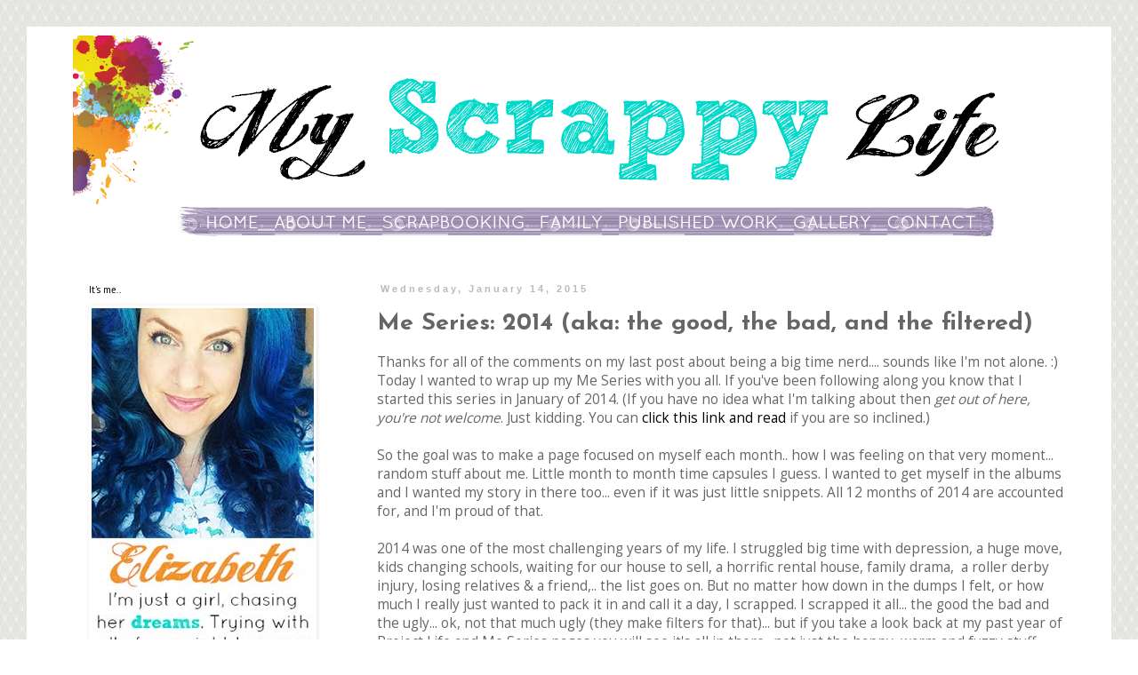

--- FILE ---
content_type: text/html; charset=UTF-8
request_url: https://elizgardner.blogspot.com/2015/01/me-series-2014-aka-good-bad-and-filtered.html?showComment=1421378814611
body_size: 21511
content:
<!DOCTYPE html>
<html class='v2' dir='ltr' lang='en'>
<head>
<link href='https://www.blogger.com/static/v1/widgets/335934321-css_bundle_v2.css' rel='stylesheet' type='text/css'/>
<meta content='width=1100' name='viewport'/>
<meta content='text/html; charset=UTF-8' http-equiv='Content-Type'/>
<meta content='blogger' name='generator'/>
<link href='https://elizgardner.blogspot.com/favicon.ico' rel='icon' type='image/x-icon'/>
<link href='http://elizgardner.blogspot.com/2015/01/me-series-2014-aka-good-bad-and-filtered.html' rel='canonical'/>
<link rel="alternate" type="application/atom+xml" title="My Scrappy Life - Atom" href="https://elizgardner.blogspot.com/feeds/posts/default" />
<link rel="alternate" type="application/rss+xml" title="My Scrappy Life - RSS" href="https://elizgardner.blogspot.com/feeds/posts/default?alt=rss" />
<link rel="service.post" type="application/atom+xml" title="My Scrappy Life - Atom" href="https://www.blogger.com/feeds/8355970909676770565/posts/default" />

<link rel="alternate" type="application/atom+xml" title="My Scrappy Life - Atom" href="https://elizgardner.blogspot.com/feeds/1118452655450445227/comments/default" />
<!--Can't find substitution for tag [blog.ieCssRetrofitLinks]-->
<link href='https://blogger.googleusercontent.com/img/b/R29vZ2xl/AVvXsEiNaEDB7obbD5Bov8fixnOzWtST6iMQNWu-_fqFUvcTt_2kzLUGby7dmXjLo9ujlRpV3jz7GVOJEl6xQdydx6N9IHLegtZ2JHUtFMeRtqvjkhkpu_y7vbzznRld4Hiblegm6f7w5CVuuxvZ/s1600/mosaic6c806d5f3ff8cbd2f46e0db8e28cd89f56a508dd.jpg' rel='image_src'/>
<meta content='http://elizgardner.blogspot.com/2015/01/me-series-2014-aka-good-bad-and-filtered.html' property='og:url'/>
<meta content='Me Series: 2014 (aka: the good, the bad, and the filtered)' property='og:title'/>
<meta content='   Thanks for all of the comments on my last post about being a big time nerd.... sounds like I&#39;m not alone. :) Today I wanted to wrap up my...' property='og:description'/>
<meta content='https://blogger.googleusercontent.com/img/b/R29vZ2xl/AVvXsEiNaEDB7obbD5Bov8fixnOzWtST6iMQNWu-_fqFUvcTt_2kzLUGby7dmXjLo9ujlRpV3jz7GVOJEl6xQdydx6N9IHLegtZ2JHUtFMeRtqvjkhkpu_y7vbzznRld4Hiblegm6f7w5CVuuxvZ/w1200-h630-p-k-no-nu/mosaic6c806d5f3ff8cbd2f46e0db8e28cd89f56a508dd.jpg' property='og:image'/>
<title>My Scrappy Life: Me Series: 2014 (aka: the good, the bad, and the filtered)</title>
<style type='text/css'>@font-face{font-family:'Josefin Sans';font-style:normal;font-weight:700;font-display:swap;src:url(//fonts.gstatic.com/s/josefinsans/v34/Qw3PZQNVED7rKGKxtqIqX5E-AVSJrOCfjY46_N_XbMlhLybpUVzEEaq2.woff2)format('woff2');unicode-range:U+0102-0103,U+0110-0111,U+0128-0129,U+0168-0169,U+01A0-01A1,U+01AF-01B0,U+0300-0301,U+0303-0304,U+0308-0309,U+0323,U+0329,U+1EA0-1EF9,U+20AB;}@font-face{font-family:'Josefin Sans';font-style:normal;font-weight:700;font-display:swap;src:url(//fonts.gstatic.com/s/josefinsans/v34/Qw3PZQNVED7rKGKxtqIqX5E-AVSJrOCfjY46_N_XbMhhLybpUVzEEaq2.woff2)format('woff2');unicode-range:U+0100-02BA,U+02BD-02C5,U+02C7-02CC,U+02CE-02D7,U+02DD-02FF,U+0304,U+0308,U+0329,U+1D00-1DBF,U+1E00-1E9F,U+1EF2-1EFF,U+2020,U+20A0-20AB,U+20AD-20C0,U+2113,U+2C60-2C7F,U+A720-A7FF;}@font-face{font-family:'Josefin Sans';font-style:normal;font-weight:700;font-display:swap;src:url(//fonts.gstatic.com/s/josefinsans/v34/Qw3PZQNVED7rKGKxtqIqX5E-AVSJrOCfjY46_N_XbMZhLybpUVzEEQ.woff2)format('woff2');unicode-range:U+0000-00FF,U+0131,U+0152-0153,U+02BB-02BC,U+02C6,U+02DA,U+02DC,U+0304,U+0308,U+0329,U+2000-206F,U+20AC,U+2122,U+2191,U+2193,U+2212,U+2215,U+FEFF,U+FFFD;}@font-face{font-family:'Open Sans';font-style:normal;font-weight:400;font-stretch:100%;font-display:swap;src:url(//fonts.gstatic.com/s/opensans/v44/memSYaGs126MiZpBA-UvWbX2vVnXBbObj2OVZyOOSr4dVJWUgsjZ0B4taVIUwaEQbjB_mQ.woff2)format('woff2');unicode-range:U+0460-052F,U+1C80-1C8A,U+20B4,U+2DE0-2DFF,U+A640-A69F,U+FE2E-FE2F;}@font-face{font-family:'Open Sans';font-style:normal;font-weight:400;font-stretch:100%;font-display:swap;src:url(//fonts.gstatic.com/s/opensans/v44/memSYaGs126MiZpBA-UvWbX2vVnXBbObj2OVZyOOSr4dVJWUgsjZ0B4kaVIUwaEQbjB_mQ.woff2)format('woff2');unicode-range:U+0301,U+0400-045F,U+0490-0491,U+04B0-04B1,U+2116;}@font-face{font-family:'Open Sans';font-style:normal;font-weight:400;font-stretch:100%;font-display:swap;src:url(//fonts.gstatic.com/s/opensans/v44/memSYaGs126MiZpBA-UvWbX2vVnXBbObj2OVZyOOSr4dVJWUgsjZ0B4saVIUwaEQbjB_mQ.woff2)format('woff2');unicode-range:U+1F00-1FFF;}@font-face{font-family:'Open Sans';font-style:normal;font-weight:400;font-stretch:100%;font-display:swap;src:url(//fonts.gstatic.com/s/opensans/v44/memSYaGs126MiZpBA-UvWbX2vVnXBbObj2OVZyOOSr4dVJWUgsjZ0B4jaVIUwaEQbjB_mQ.woff2)format('woff2');unicode-range:U+0370-0377,U+037A-037F,U+0384-038A,U+038C,U+038E-03A1,U+03A3-03FF;}@font-face{font-family:'Open Sans';font-style:normal;font-weight:400;font-stretch:100%;font-display:swap;src:url(//fonts.gstatic.com/s/opensans/v44/memSYaGs126MiZpBA-UvWbX2vVnXBbObj2OVZyOOSr4dVJWUgsjZ0B4iaVIUwaEQbjB_mQ.woff2)format('woff2');unicode-range:U+0307-0308,U+0590-05FF,U+200C-2010,U+20AA,U+25CC,U+FB1D-FB4F;}@font-face{font-family:'Open Sans';font-style:normal;font-weight:400;font-stretch:100%;font-display:swap;src:url(//fonts.gstatic.com/s/opensans/v44/memSYaGs126MiZpBA-UvWbX2vVnXBbObj2OVZyOOSr4dVJWUgsjZ0B5caVIUwaEQbjB_mQ.woff2)format('woff2');unicode-range:U+0302-0303,U+0305,U+0307-0308,U+0310,U+0312,U+0315,U+031A,U+0326-0327,U+032C,U+032F-0330,U+0332-0333,U+0338,U+033A,U+0346,U+034D,U+0391-03A1,U+03A3-03A9,U+03B1-03C9,U+03D1,U+03D5-03D6,U+03F0-03F1,U+03F4-03F5,U+2016-2017,U+2034-2038,U+203C,U+2040,U+2043,U+2047,U+2050,U+2057,U+205F,U+2070-2071,U+2074-208E,U+2090-209C,U+20D0-20DC,U+20E1,U+20E5-20EF,U+2100-2112,U+2114-2115,U+2117-2121,U+2123-214F,U+2190,U+2192,U+2194-21AE,U+21B0-21E5,U+21F1-21F2,U+21F4-2211,U+2213-2214,U+2216-22FF,U+2308-230B,U+2310,U+2319,U+231C-2321,U+2336-237A,U+237C,U+2395,U+239B-23B7,U+23D0,U+23DC-23E1,U+2474-2475,U+25AF,U+25B3,U+25B7,U+25BD,U+25C1,U+25CA,U+25CC,U+25FB,U+266D-266F,U+27C0-27FF,U+2900-2AFF,U+2B0E-2B11,U+2B30-2B4C,U+2BFE,U+3030,U+FF5B,U+FF5D,U+1D400-1D7FF,U+1EE00-1EEFF;}@font-face{font-family:'Open Sans';font-style:normal;font-weight:400;font-stretch:100%;font-display:swap;src:url(//fonts.gstatic.com/s/opensans/v44/memSYaGs126MiZpBA-UvWbX2vVnXBbObj2OVZyOOSr4dVJWUgsjZ0B5OaVIUwaEQbjB_mQ.woff2)format('woff2');unicode-range:U+0001-000C,U+000E-001F,U+007F-009F,U+20DD-20E0,U+20E2-20E4,U+2150-218F,U+2190,U+2192,U+2194-2199,U+21AF,U+21E6-21F0,U+21F3,U+2218-2219,U+2299,U+22C4-22C6,U+2300-243F,U+2440-244A,U+2460-24FF,U+25A0-27BF,U+2800-28FF,U+2921-2922,U+2981,U+29BF,U+29EB,U+2B00-2BFF,U+4DC0-4DFF,U+FFF9-FFFB,U+10140-1018E,U+10190-1019C,U+101A0,U+101D0-101FD,U+102E0-102FB,U+10E60-10E7E,U+1D2C0-1D2D3,U+1D2E0-1D37F,U+1F000-1F0FF,U+1F100-1F1AD,U+1F1E6-1F1FF,U+1F30D-1F30F,U+1F315,U+1F31C,U+1F31E,U+1F320-1F32C,U+1F336,U+1F378,U+1F37D,U+1F382,U+1F393-1F39F,U+1F3A7-1F3A8,U+1F3AC-1F3AF,U+1F3C2,U+1F3C4-1F3C6,U+1F3CA-1F3CE,U+1F3D4-1F3E0,U+1F3ED,U+1F3F1-1F3F3,U+1F3F5-1F3F7,U+1F408,U+1F415,U+1F41F,U+1F426,U+1F43F,U+1F441-1F442,U+1F444,U+1F446-1F449,U+1F44C-1F44E,U+1F453,U+1F46A,U+1F47D,U+1F4A3,U+1F4B0,U+1F4B3,U+1F4B9,U+1F4BB,U+1F4BF,U+1F4C8-1F4CB,U+1F4D6,U+1F4DA,U+1F4DF,U+1F4E3-1F4E6,U+1F4EA-1F4ED,U+1F4F7,U+1F4F9-1F4FB,U+1F4FD-1F4FE,U+1F503,U+1F507-1F50B,U+1F50D,U+1F512-1F513,U+1F53E-1F54A,U+1F54F-1F5FA,U+1F610,U+1F650-1F67F,U+1F687,U+1F68D,U+1F691,U+1F694,U+1F698,U+1F6AD,U+1F6B2,U+1F6B9-1F6BA,U+1F6BC,U+1F6C6-1F6CF,U+1F6D3-1F6D7,U+1F6E0-1F6EA,U+1F6F0-1F6F3,U+1F6F7-1F6FC,U+1F700-1F7FF,U+1F800-1F80B,U+1F810-1F847,U+1F850-1F859,U+1F860-1F887,U+1F890-1F8AD,U+1F8B0-1F8BB,U+1F8C0-1F8C1,U+1F900-1F90B,U+1F93B,U+1F946,U+1F984,U+1F996,U+1F9E9,U+1FA00-1FA6F,U+1FA70-1FA7C,U+1FA80-1FA89,U+1FA8F-1FAC6,U+1FACE-1FADC,U+1FADF-1FAE9,U+1FAF0-1FAF8,U+1FB00-1FBFF;}@font-face{font-family:'Open Sans';font-style:normal;font-weight:400;font-stretch:100%;font-display:swap;src:url(//fonts.gstatic.com/s/opensans/v44/memSYaGs126MiZpBA-UvWbX2vVnXBbObj2OVZyOOSr4dVJWUgsjZ0B4vaVIUwaEQbjB_mQ.woff2)format('woff2');unicode-range:U+0102-0103,U+0110-0111,U+0128-0129,U+0168-0169,U+01A0-01A1,U+01AF-01B0,U+0300-0301,U+0303-0304,U+0308-0309,U+0323,U+0329,U+1EA0-1EF9,U+20AB;}@font-face{font-family:'Open Sans';font-style:normal;font-weight:400;font-stretch:100%;font-display:swap;src:url(//fonts.gstatic.com/s/opensans/v44/memSYaGs126MiZpBA-UvWbX2vVnXBbObj2OVZyOOSr4dVJWUgsjZ0B4uaVIUwaEQbjB_mQ.woff2)format('woff2');unicode-range:U+0100-02BA,U+02BD-02C5,U+02C7-02CC,U+02CE-02D7,U+02DD-02FF,U+0304,U+0308,U+0329,U+1D00-1DBF,U+1E00-1E9F,U+1EF2-1EFF,U+2020,U+20A0-20AB,U+20AD-20C0,U+2113,U+2C60-2C7F,U+A720-A7FF;}@font-face{font-family:'Open Sans';font-style:normal;font-weight:400;font-stretch:100%;font-display:swap;src:url(//fonts.gstatic.com/s/opensans/v44/memSYaGs126MiZpBA-UvWbX2vVnXBbObj2OVZyOOSr4dVJWUgsjZ0B4gaVIUwaEQbjA.woff2)format('woff2');unicode-range:U+0000-00FF,U+0131,U+0152-0153,U+02BB-02BC,U+02C6,U+02DA,U+02DC,U+0304,U+0308,U+0329,U+2000-206F,U+20AC,U+2122,U+2191,U+2193,U+2212,U+2215,U+FEFF,U+FFFD;}@font-face{font-family:'PT Sans';font-style:normal;font-weight:400;font-display:swap;src:url(//fonts.gstatic.com/s/ptsans/v18/jizaRExUiTo99u79D0-ExcOPIDUg-g.woff2)format('woff2');unicode-range:U+0460-052F,U+1C80-1C8A,U+20B4,U+2DE0-2DFF,U+A640-A69F,U+FE2E-FE2F;}@font-face{font-family:'PT Sans';font-style:normal;font-weight:400;font-display:swap;src:url(//fonts.gstatic.com/s/ptsans/v18/jizaRExUiTo99u79D0aExcOPIDUg-g.woff2)format('woff2');unicode-range:U+0301,U+0400-045F,U+0490-0491,U+04B0-04B1,U+2116;}@font-face{font-family:'PT Sans';font-style:normal;font-weight:400;font-display:swap;src:url(//fonts.gstatic.com/s/ptsans/v18/jizaRExUiTo99u79D0yExcOPIDUg-g.woff2)format('woff2');unicode-range:U+0100-02BA,U+02BD-02C5,U+02C7-02CC,U+02CE-02D7,U+02DD-02FF,U+0304,U+0308,U+0329,U+1D00-1DBF,U+1E00-1E9F,U+1EF2-1EFF,U+2020,U+20A0-20AB,U+20AD-20C0,U+2113,U+2C60-2C7F,U+A720-A7FF;}@font-face{font-family:'PT Sans';font-style:normal;font-weight:400;font-display:swap;src:url(//fonts.gstatic.com/s/ptsans/v18/jizaRExUiTo99u79D0KExcOPIDU.woff2)format('woff2');unicode-range:U+0000-00FF,U+0131,U+0152-0153,U+02BB-02BC,U+02C6,U+02DA,U+02DC,U+0304,U+0308,U+0329,U+2000-206F,U+20AC,U+2122,U+2191,U+2193,U+2212,U+2215,U+FEFF,U+FFFD;}</style>
<style id='page-skin-1' type='text/css'><!--
/*
-----------------------------------------------
Blogger Template Style
Name:     Simple
Designer: Blogger
URL:      www.blogger.com
----------------------------------------------- */
/* Content
----------------------------------------------- */
body {
font: normal normal 14px Open Sans;
color: #666666;
background: #ffffff url(//3.bp.blogspot.com/-NDlwyic1lb0/UiqHdz3bPwI/AAAAAAAAGgw/-DlZHUmJGKo/s0/bg%2B5.png) repeat scroll top left;
padding: 0 0 0 0;
}
html body .region-inner {
min-width: 0;
max-width: 100%;
width: auto;
}
h2 {
font-size: 22px;
}
a:link {
text-decoration:none;
color: #000000;
}
a:visited {
text-decoration:none;
color: #000000;
}
a:hover {
text-decoration:underline;
color: #00d9c9;
}
.body-fauxcolumn-outer .fauxcolumn-inner {
background: transparent none repeat scroll top left;
_background-image: none;
}
.body-fauxcolumn-outer .cap-top {
position: absolute;
z-index: 1;
height: 400px;
width: 100%;
}
.body-fauxcolumn-outer .cap-top .cap-left {
width: 100%;
background: transparent none repeat-x scroll top left;
_background-image: none;
}
.content-outer {
-moz-box-shadow: 0 0 0 rgba(0, 0, 0, .15);
-webkit-box-shadow: 0 0 0 rgba(0, 0, 0, .15);
-goog-ms-box-shadow: 0 0 0 #333333;
box-shadow: 0 0 0 rgba(0, 0, 0, .15);
margin-bottom: 1px;
}
.content-inner {
padding: 10px 40px;
}
.content-inner {
background-color: #ffffff;
}
/* Header
----------------------------------------------- */
.header-outer {
background: transparent none repeat-x scroll 0 -400px;
_background-image: none;
}
.Header h1 {
font: normal normal 40px 'Trebuchet MS',Trebuchet,Verdana,sans-serif;
color: #000000;
text-shadow: 0 0 0 rgba(0, 0, 0, .2);
}
.Header h1 a {
color: #000000;
}
.Header .description {
font-size: 18px;
color: #000000;
}
.header-inner .Header .titlewrapper {
padding: 22px 0;
}
.header-inner .Header .descriptionwrapper {
padding: 0 0;
}
/* Tabs
----------------------------------------------- */
.tabs-inner .section:first-child {
border-top: 0 solid #dddddd;
}
.tabs-inner .section:first-child ul {
margin-top: -1px;
border-top: 1px solid #dddddd;
border-left: 1px solid #dddddd;
border-right: 1px solid #dddddd;
}
.tabs-inner .widget ul {
background: transparent none repeat-x scroll 0 -800px;
_background-image: none;
border-bottom: 1px solid #dddddd;
margin-top: 0;
margin-left: -30px;
margin-right: -30px;
}
.tabs-inner .widget li a {
display: inline-block;
padding: .6em 1em;
font: normal normal 14px Open Sans;
color: #000000;
border-left: 1px solid #ffffff;
border-right: 1px solid #dddddd;
}
.tabs-inner .widget li:first-child a {
border-left: none;
}
.tabs-inner .widget li.selected a, .tabs-inner .widget li a:hover {
color: #000000;
background-color: #eeeeee;
text-decoration: none;
}
/* Columns
----------------------------------------------- */
.main-outer {
border-top: 0 solid transparent;
}
.fauxcolumn-left-outer .fauxcolumn-inner {
border-right: 1px solid transparent;
}
.fauxcolumn-right-outer .fauxcolumn-inner {
border-left: 1px solid transparent;
}
/* Headings
----------------------------------------------- */
div.widget > h2,
div.widget h2.title {
margin: 0 0 1em 0;
font: normal normal 11px PT Sans;
color: #000000;
}
/* Widgets
----------------------------------------------- */
.widget .zippy {
color: #999999;
text-shadow: 2px 2px 1px rgba(0, 0, 0, .1);
}
.widget .popular-posts ul {
list-style: none;
}
/* Posts
----------------------------------------------- */
h2.date-header {
font: normal bold 11px Arial, Tahoma, Helvetica, FreeSans, sans-serif;
}
.date-header span {
background-color: transparent;
color: #bbbbbb;
padding: 0.4em;
letter-spacing: 3px;
margin: inherit;
}
.main-inner {
padding-top: 35px;
padding-bottom: 65px;
}
.main-inner .column-center-inner {
padding: 0 0;
}
.main-inner .column-center-inner .section {
margin: 0 1em;
}
.post {
margin: 0 0 45px 0;
}
h3.post-title, .comments h4 {
font: normal bold 27px Josefin Sans;
margin: .75em 0 0;
}
.post-body {
font-size: 110%;
line-height: 1.4;
position: relative;
}
.post-body img, .post-body .tr-caption-container, .Profile img, .Image img,
.BlogList .item-thumbnail img {
padding: 2px;
background: transparent;
border: 1px solid transparent;
-moz-box-shadow: 1px 1px 5px rgba(0, 0, 0, .1);
-webkit-box-shadow: 1px 1px 5px rgba(0, 0, 0, .1);
box-shadow: 1px 1px 5px rgba(0, 0, 0, .1);
}
.post-body img, .post-body .tr-caption-container {
padding: 5px;
}
.post-body .tr-caption-container {
color: #666666;
}
.post-body .tr-caption-container img {
padding: 0;
background: transparent;
border: none;
-moz-box-shadow: 0 0 0 rgba(0, 0, 0, .1);
-webkit-box-shadow: 0 0 0 rgba(0, 0, 0, .1);
box-shadow: 0 0 0 rgba(0, 0, 0, .1);
}
.post-header {
margin: 0 0 1.5em;
line-height: 1.6;
font-size: 90%;
}
.post-footer {
margin: 20px -2px 0;
padding: 5px 10px;
color: #666666;
background-color: #eeeeee;
border-bottom: 1px solid #eeeeee;
line-height: 1.6;
font-size: 90%;
}
#comments .comment-author {
padding-top: 1.5em;
border-top: 1px solid transparent;
background-position: 0 1.5em;
}
#comments .comment-author:first-child {
padding-top: 0;
border-top: none;
}
.avatar-image-container {
margin: .2em 0 0;
}
#comments .avatar-image-container img {
border: 1px solid transparent;
}
/* Comments
----------------------------------------------- */
.comments .comments-content .icon.blog-author {
background-repeat: no-repeat;
background-image: url([data-uri]);
}
.comments .comments-content .loadmore a {
border-top: 1px solid #999999;
border-bottom: 1px solid #999999;
}
.comments .comment-thread.inline-thread {
background-color: #eeeeee;
}
.comments .continue {
border-top: 2px solid #999999;
}
/* Accents
---------------------------------------------- */
.section-columns td.columns-cell {
border-left: 1px solid transparent;
}
.blog-pager {
background: transparent url(//www.blogblog.com/1kt/simple/paging_dot.png) repeat-x scroll top center;
}
.blog-pager-older-link, .home-link,
.blog-pager-newer-link {
background-color: #ffffff;
padding: 5px;
}
.footer-outer {
border-top: 1px dashed #bbbbbb;
}
/* Mobile
----------------------------------------------- */
body.mobile  {
background-size: auto;
}
.mobile .body-fauxcolumn-outer {
background: transparent none repeat scroll top left;
}
.mobile .body-fauxcolumn-outer .cap-top {
background-size: 100% auto;
}
.mobile .content-outer {
-webkit-box-shadow: 0 0 3px rgba(0, 0, 0, .15);
box-shadow: 0 0 3px rgba(0, 0, 0, .15);
}
.mobile .tabs-inner .widget ul {
margin-left: 0;
margin-right: 0;
}
.mobile .post {
margin: 0;
}
.mobile .main-inner .column-center-inner .section {
margin: 0;
}
.mobile .date-header span {
padding: 0.1em 10px;
margin: 0 -10px;
}
.mobile h3.post-title {
margin: 0;
}
.mobile .blog-pager {
background: transparent none no-repeat scroll top center;
}
.mobile .footer-outer {
border-top: none;
}
.mobile .main-inner, .mobile .footer-inner {
background-color: #ffffff;
}
.mobile-index-contents {
color: #666666;
}
.mobile-link-button {
background-color: #000000;
}
.mobile-link-button a:link, .mobile-link-button a:visited {
color: #ffffff;
}
.mobile .tabs-inner .section:first-child {
border-top: none;
}
.mobile .tabs-inner .PageList .widget-content {
background-color: #eeeeee;
color: #000000;
border-top: 1px solid #dddddd;
border-bottom: 1px solid #dddddd;
}
.mobile .tabs-inner .PageList .widget-content .pagelist-arrow {
border-left: 1px solid #dddddd;
}
.entry-content img{
box-shadow: none !important;
padding: 0px !important;
border: 0px !important;
}
--></style>
<style id='template-skin-1' type='text/css'><!--
body {
min-width: 1220px;
}
.content-outer, .content-fauxcolumn-outer, .region-inner {
min-width: 1220px;
max-width: 1220px;
_width: 1220px;
}
.main-inner .columns {
padding-left: 340px;
padding-right: 0px;
}
.main-inner .fauxcolumn-center-outer {
left: 340px;
right: 0px;
/* IE6 does not respect left and right together */
_width: expression(this.parentNode.offsetWidth -
parseInt("340px") -
parseInt("0px") + 'px');
}
.main-inner .fauxcolumn-left-outer {
width: 340px;
}
.main-inner .fauxcolumn-right-outer {
width: 0px;
}
.main-inner .column-left-outer {
width: 340px;
right: 100%;
margin-left: -340px;
}
.main-inner .column-right-outer {
width: 0px;
margin-right: -0px;
}
#layout {
min-width: 0;
}
#layout .content-outer {
min-width: 0;
width: 800px;
}
#layout .region-inner {
min-width: 0;
width: auto;
}
body#layout div.add_widget {
padding: 8px;
}
body#layout div.add_widget a {
margin-left: 32px;
}
--></style>
<style>
    body {background-image:url(\/\/3.bp.blogspot.com\/-NDlwyic1lb0\/UiqHdz3bPwI\/AAAAAAAAGgw\/-DlZHUmJGKo\/s0\/bg%2B5.png);}
    
@media (max-width: 200px) { body {background-image:url(\/\/3.bp.blogspot.com\/-NDlwyic1lb0\/UiqHdz3bPwI\/AAAAAAAAGgw\/-DlZHUmJGKo\/w200\/bg%2B5.png);}}
@media (max-width: 400px) and (min-width: 201px) { body {background-image:url(\/\/3.bp.blogspot.com\/-NDlwyic1lb0\/UiqHdz3bPwI\/AAAAAAAAGgw\/-DlZHUmJGKo\/w400\/bg%2B5.png);}}
@media (max-width: 800px) and (min-width: 401px) { body {background-image:url(\/\/3.bp.blogspot.com\/-NDlwyic1lb0\/UiqHdz3bPwI\/AAAAAAAAGgw\/-DlZHUmJGKo\/w800\/bg%2B5.png);}}
@media (max-width: 1200px) and (min-width: 801px) { body {background-image:url(\/\/3.bp.blogspot.com\/-NDlwyic1lb0\/UiqHdz3bPwI\/AAAAAAAAGgw\/-DlZHUmJGKo\/w1200\/bg%2B5.png);}}
/* Last tag covers anything over one higher than the previous max-size cap. */
@media (min-width: 1201px) { body {background-image:url(\/\/3.bp.blogspot.com\/-NDlwyic1lb0\/UiqHdz3bPwI\/AAAAAAAAGgw\/-DlZHUmJGKo\/w1600\/bg%2B5.png);}}
  </style>
<link href='https://www.blogger.com/dyn-css/authorization.css?targetBlogID=8355970909676770565&amp;zx=3af11c13-26ce-4e1a-b499-ff6c28a32244' media='none' onload='if(media!=&#39;all&#39;)media=&#39;all&#39;' rel='stylesheet'/><noscript><link href='https://www.blogger.com/dyn-css/authorization.css?targetBlogID=8355970909676770565&amp;zx=3af11c13-26ce-4e1a-b499-ff6c28a32244' rel='stylesheet'/></noscript>
<meta name='google-adsense-platform-account' content='ca-host-pub-1556223355139109'/>
<meta name='google-adsense-platform-domain' content='blogspot.com'/>

</head>
<body class='loading variant-simplysimple'>
<div class='navbar no-items section' id='navbar' name='Navbar'>
</div>
<div class='body-fauxcolumns'>
<div class='fauxcolumn-outer body-fauxcolumn-outer'>
<div class='cap-top'>
<div class='cap-left'></div>
<div class='cap-right'></div>
</div>
<div class='fauxborder-left'>
<div class='fauxborder-right'></div>
<div class='fauxcolumn-inner'>
</div>
</div>
<div class='cap-bottom'>
<div class='cap-left'></div>
<div class='cap-right'></div>
</div>
</div>
</div>
<div class='content'>
<div class='content-fauxcolumns'>
<div class='fauxcolumn-outer content-fauxcolumn-outer'>
<div class='cap-top'>
<div class='cap-left'></div>
<div class='cap-right'></div>
</div>
<div class='fauxborder-left'>
<div class='fauxborder-right'></div>
<div class='fauxcolumn-inner'>
</div>
</div>
<div class='cap-bottom'>
<div class='cap-left'></div>
<div class='cap-right'></div>
</div>
</div>
</div>
<div class='content-outer'>
<div class='content-cap-top cap-top'>
<div class='cap-left'></div>
<div class='cap-right'></div>
</div>
<div class='fauxborder-left content-fauxborder-left'>
<div class='fauxborder-right content-fauxborder-right'></div>
<div class='content-inner'>
<header>
<div class='header-outer'>
<div class='header-cap-top cap-top'>
<div class='cap-left'></div>
<div class='cap-right'></div>
</div>
<div class='fauxborder-left header-fauxborder-left'>
<div class='fauxborder-right header-fauxborder-right'></div>
<div class='region-inner header-inner'>
<div class='header section' id='header' name='Header'><div class='widget Header' data-version='1' id='Header1'>
<div id='header-inner'>
<a href='https://elizgardner.blogspot.com/' style='display: block'>
<img alt='My Scrappy Life' height='191px; ' id='Header1_headerimg' src='https://blogger.googleusercontent.com/img/b/R29vZ2xl/AVvXsEh5XAMVsR98lEf2dCLsdkDWZjSfAbf9y_YSiNuoZvYO4xHXNIyIzI29Q9V9-j9VvN2JSYrh6CHVUizfA8GEaAIAebKplvkMFV7Bi8zpPglKCSzH8oFHK8EDRSFe3_97HMsJhnWvwbTBDKjh/s1600/SCRAPPY+HEADER.png' style='display: block' width='1115px; '/>
</a>
</div>
</div></div>
</div>
</div>
<div class='header-cap-bottom cap-bottom'>
<div class='cap-left'></div>
<div class='cap-right'></div>
</div>
</div>
</header>
<div class='tabs-outer'>
<div class='tabs-cap-top cap-top'>
<div class='cap-left'></div>
<div class='cap-right'></div>
</div>
<div class='fauxborder-left tabs-fauxborder-left'>
<div class='fauxborder-right tabs-fauxborder-right'></div>
<div class='region-inner tabs-inner'>
<div class='tabs section' id='crosscol' name='Cross-Column'><div class='widget HTML' data-version='1' id='HTML2'>
<div class='widget-content'>
<img src="https://lh3.googleusercontent.com/blogger_img_proxy/AEn0k_sSjehrpJLypWbIU95GBUlplK6cJrqUR8Neo0t3c_y_vbaHXyaptKcYJS7PI7MZqWRWSRAWFKEkQ_HL-HAnvVGMSwxpE-YMFqK8ZPEsTbukG5WDOhlec_PNOcvn=s0-d">
<img src="https://lh3.googleusercontent.com/blogger_img_proxy/AEn0k_sSjehrpJLypWbIU95GBUlplK6cJrqUR8Neo0t3c_y_vbaHXyaptKcYJS7PI7MZqWRWSRAWFKEkQ_HL-HAnvVGMSwxpE-YMFqK8ZPEsTbukG5WDOhlec_PNOcvn=s0-d">
<img src="https://lh3.googleusercontent.com/blogger_img_proxy/AEn0k_sSjehrpJLypWbIU95GBUlplK6cJrqUR8Neo0t3c_y_vbaHXyaptKcYJS7PI7MZqWRWSRAWFKEkQ_HL-HAnvVGMSwxpE-YMFqK8ZPEsTbukG5WDOhlec_PNOcvn=s0-d">
<img src="https://lh3.googleusercontent.com/blogger_img_proxy/AEn0k_sSjehrpJLypWbIU95GBUlplK6cJrqUR8Neo0t3c_y_vbaHXyaptKcYJS7PI7MZqWRWSRAWFKEkQ_HL-HAnvVGMSwxpE-YMFqK8ZPEsTbukG5WDOhlec_PNOcvn=s0-d">
<img src="https://lh3.googleusercontent.com/blogger_img_proxy/AEn0k_sSjehrpJLypWbIU95GBUlplK6cJrqUR8Neo0t3c_y_vbaHXyaptKcYJS7PI7MZqWRWSRAWFKEkQ_HL-HAnvVGMSwxpE-YMFqK8ZPEsTbukG5WDOhlec_PNOcvn=s0-d">
<img src="https://lh3.googleusercontent.com/blogger_img_proxy/AEn0k_sSjehrpJLypWbIU95GBUlplK6cJrqUR8Neo0t3c_y_vbaHXyaptKcYJS7PI7MZqWRWSRAWFKEkQ_HL-HAnvVGMSwxpE-YMFqK8ZPEsTbukG5WDOhlec_PNOcvn=s0-d">
<img src="https://lh3.googleusercontent.com/blogger_img_proxy/AEn0k_sSjehrpJLypWbIU95GBUlplK6cJrqUR8Neo0t3c_y_vbaHXyaptKcYJS7PI7MZqWRWSRAWFKEkQ_HL-HAnvVGMSwxpE-YMFqK8ZPEsTbukG5WDOhlec_PNOcvn=s0-d">

<a href=" http://elizgardner.blogspot.com/
"><img width="92" height="49" src="https://lh3.googleusercontent.com/blogger_img_proxy/AEn0k_sh6Vc37-rdG6Rpc2oJ_9xrZ0lOv2kkYX_GVuSPKK59Q7NNgvHUFfjnyb5Uivzq4LNbBHQxT4-qqoSl2FSVzUh_7C-TrgaciU98JyBTUnG9HPce_ZFSf4OPPV-nArYXZnF0rL7mT_miCQY-0XV4N8I=s0-d"></a><img src="https://lh3.googleusercontent.com/blogger_img_proxy/AEn0k_v0AD8-ypppYCf1oxNHM_Sih7VikHPO9g-oXhwQj3IzKfgN9mrQ87vvqAeifnJm0Jd3XydbKKuI5VBgKS5STjTkkfAquDYHByMQs_UPis5SmUeg_5gZsCycX-LHMU8RixKaMqHevbzPctfZk7GEUkab=s0-d"><a href=" http://elizgardner.blogspot.com/p/about-me.html
"><img width="102" height="49" src="https://lh3.googleusercontent.com/blogger_img_proxy/AEn0k_tZjS8dijVCjiKQR3uLEM87g_UKNS-f1UTt7kQR-uvvgZfQJQk5acmgfp6_RAsbR9-3Vd2ErzBNc0BVZAUzFszh1Xq5AaxVGa9CLkhEHrjSsYVhIY3nkLststLC8wtmgRvJDvoNUsZy30BRd7H0gHyTEvc=s0-d"></a><img src="https://lh3.googleusercontent.com/blogger_img_proxy/AEn0k_v0AD8-ypppYCf1oxNHM_Sih7VikHPO9g-oXhwQj3IzKfgN9mrQ87vvqAeifnJm0Jd3XydbKKuI5VBgKS5STjTkkfAquDYHByMQs_UPis5SmUeg_5gZsCycX-LHMU8RixKaMqHevbzPctfZk7GEUkab=s0-d"><a href=" http://elizgardner.blogspot.com/p/scrapbooking.html
"><img width="159" height="49" src="https://lh3.googleusercontent.com/blogger_img_proxy/AEn0k_tOp6t-3ZWgtJgwoXFn2DzphjD-R0rLSgTEwneXJuUzRmrebrFSKyX5euwSxjlxEKMdjCVqMx8ET7CAaTtDjjTQ02Ru4VrOcGFWXat3nU51HQDj9pXbGyd7vDUeEZtuLzu94tHY2WfHLODGdymJEoqwNhAtN-2hjw=s0-d"></a><img src="https://lh3.googleusercontent.com/blogger_img_proxy/AEn0k_v0AD8-ypppYCf1oxNHM_Sih7VikHPO9g-oXhwQj3IzKfgN9mrQ87vvqAeifnJm0Jd3XydbKKuI5VBgKS5STjTkkfAquDYHByMQs_UPis5SmUeg_5gZsCycX-LHMU8RixKaMqHevbzPctfZk7GEUkab=s0-d"><a href=" http://elizgardner.blogspot.com/p/family.html
"><img width="69" height="49" src="https://lh3.googleusercontent.com/blogger_img_proxy/AEn0k_vACXqIgwJgfbPBTwwjNIedaXVbgXMh70uwa-9GN7L4u_I4-abowsdoxCVcDYdRiqYjBxfrflUxJqXBC3yDr89RsCeJhwddlISx4UURtpVsWtSoezDPA1IK0bGrh3jbszgkGW5uzAtvrwgH11eMXfHGVg=s0-d"></a><img src="https://lh3.googleusercontent.com/blogger_img_proxy/AEn0k_v0AD8-ypppYCf1oxNHM_Sih7VikHPO9g-oXhwQj3IzKfgN9mrQ87vvqAeifnJm0Jd3XydbKKuI5VBgKS5STjTkkfAquDYHByMQs_UPis5SmUeg_5gZsCycX-LHMU8RixKaMqHevbzPctfZk7GEUkab=s0-d"><a href=" http://elizgardner.blogspot.com/p/published-work.html
"><img width="178" height="49" src="https://lh3.googleusercontent.com/blogger_img_proxy/AEn0k_utPw2QgL7pTw3U0fNkqEHb60Ou6DJdshnQTdR1Ov2QUK_yUcxZb7JgRJSZJf2b2zvNcJkdRSueSvlONelhR3vWm7CV1d9x-ZznxfLZHvUYjq93SDLnuIMwKBIg-tlq4QY77rLXTm3ljq1EGr46fUa-_0pUog=s0-d"></a><img src="https://lh3.googleusercontent.com/blogger_img_proxy/AEn0k_v0AD8-ypppYCf1oxNHM_Sih7VikHPO9g-oXhwQj3IzKfgN9mrQ87vvqAeifnJm0Jd3XydbKKuI5VBgKS5STjTkkfAquDYHByMQs_UPis5SmUeg_5gZsCycX-LHMU8RixKaMqHevbzPctfZk7GEUkab=s0-d"><a href=" http://elizgardner.blogspot.com/p/gallery.html
"><img width="86" height="49" src="https://lh3.googleusercontent.com/blogger_img_proxy/AEn0k_seYNQpoK94g9fZYi6Hamg8LaMrGRVrlPDHGBXjtirnCPl_miOvW-Iz0jf7Oi-poFlHG47Rd_zO_SAvx0h9yZXK3eFh4qCciNE87yieLSiDc1pZzVm10SwaXQbp5n6uxrIilaAIZKE1JlWc0keERdLf9KA=s0-d"></a><img src="https://lh3.googleusercontent.com/blogger_img_proxy/AEn0k_v0AD8-ypppYCf1oxNHM_Sih7VikHPO9g-oXhwQj3IzKfgN9mrQ87vvqAeifnJm0Jd3XydbKKuI5VBgKS5STjTkkfAquDYHByMQs_UPis5SmUeg_5gZsCycX-LHMU8RixKaMqHevbzPctfZk7GEUkab=s0-d"><a href=" http://elizgardner.blogspot.com/p/contact.html
"><img width="122" height="49" src="https://lh3.googleusercontent.com/blogger_img_proxy/AEn0k_uO0frZmEAx86xQSXEon9ZVHgJGPr2jeggC_oaT8dsqW3HNVonLNeS_hmqNa3kd5ZGLDq0kGtVdaicWJFz0FFB99y18uG5XfMhSRvpUylhJN-zbTiZDw3di_byAnugqcJecQff2wDmYQGUfRbsRLyEcc8o=s0-d"></a>
</div>
<div class='clear'></div>
</div></div>
<div class='tabs no-items section' id='crosscol-overflow' name='Cross-Column 2'></div>
</div>
</div>
<div class='tabs-cap-bottom cap-bottom'>
<div class='cap-left'></div>
<div class='cap-right'></div>
</div>
</div>
<div class='main-outer'>
<div class='main-cap-top cap-top'>
<div class='cap-left'></div>
<div class='cap-right'></div>
</div>
<div class='fauxborder-left main-fauxborder-left'>
<div class='fauxborder-right main-fauxborder-right'></div>
<div class='region-inner main-inner'>
<div class='columns fauxcolumns'>
<div class='fauxcolumn-outer fauxcolumn-center-outer'>
<div class='cap-top'>
<div class='cap-left'></div>
<div class='cap-right'></div>
</div>
<div class='fauxborder-left'>
<div class='fauxborder-right'></div>
<div class='fauxcolumn-inner'>
</div>
</div>
<div class='cap-bottom'>
<div class='cap-left'></div>
<div class='cap-right'></div>
</div>
</div>
<div class='fauxcolumn-outer fauxcolumn-left-outer'>
<div class='cap-top'>
<div class='cap-left'></div>
<div class='cap-right'></div>
</div>
<div class='fauxborder-left'>
<div class='fauxborder-right'></div>
<div class='fauxcolumn-inner'>
</div>
</div>
<div class='cap-bottom'>
<div class='cap-left'></div>
<div class='cap-right'></div>
</div>
</div>
<div class='fauxcolumn-outer fauxcolumn-right-outer'>
<div class='cap-top'>
<div class='cap-left'></div>
<div class='cap-right'></div>
</div>
<div class='fauxborder-left'>
<div class='fauxborder-right'></div>
<div class='fauxcolumn-inner'>
</div>
</div>
<div class='cap-bottom'>
<div class='cap-left'></div>
<div class='cap-right'></div>
</div>
</div>
<!-- corrects IE6 width calculation -->
<div class='columns-inner'>
<div class='column-center-outer'>
<div class='column-center-inner'>
<div class='main section' id='main' name='Main'><div class='widget Blog' data-version='1' id='Blog1'>
<div class='blog-posts hfeed'>

          <div class="date-outer">
        
<h2 class='date-header'><span>Wednesday, January 14, 2015</span></h2>

          <div class="date-posts">
        
<div class='post-outer'>
<div class='post hentry'>
<a name='1118452655450445227'></a>
<h3 class='post-title entry-title'>
Me Series: 2014 (aka: the good, the bad, and the filtered)
</h3>
<div class='post-header'>
<div class='post-header-line-1'></div>
</div>
<div class='post-body entry-content' id='post-body-1118452655450445227'>
<div class="separator" style="clear: both; text-align: center;">
</div>
<div class="separator" style="clear: both; text-align: left;">
Thanks for all of the comments on my last post about being a big time nerd.... sounds like I'm not alone. :) Today I wanted to wrap up my Me Series with you all. If you've been following along you know that I started this series in January of 2014. (If you have no idea what I'm talking about then <i>get out of here, you're not welcome</i>. Just kidding. You can <a href="http://elizgardner.blogspot.com/2014/01/me.html" target="_blank">click this link and read</a> if you are so inclined.)</div>
<div class="separator" style="clear: both; text-align: left;">
<br /></div>
<div class="separator" style="clear: both; text-align: left;">
So the goal was to make a page focused on myself each month.. how I was feeling on that very moment... random stuff about me. Little month to month time capsules I guess. I wanted to get myself in the albums and I wanted my story in there too... even if it was just little snippets. All 12 months of 2014 are accounted for, and I'm proud of that.</div>
<div class="separator" style="clear: both; text-align: left;">
<br /></div>
<div class="separator" style="clear: both; text-align: left;">
2014 was one of the most challenging years of my life. I struggled big time with depression, a huge move, kids changing schools, waiting for our house to sell, a horrific rental house, family drama, &nbsp;a roller derby injury, losing relatives &amp; a friend,.. the list goes on. But no matter how down in the dumps I felt, or how much I really just wanted to pack it in and call it a day, I scrapped. I scrapped it all... the good the bad and the ugly... ok, not that much ugly (they make filters for that)... but if you take a look back at my past year of Project Life and Me Series pages you will see it's all in there.. not just the happy, warm and fuzzy stuff... but all of the other life stuff too.&nbsp;</div>
<div class="separator" style="clear: both; text-align: left;">
<br /></div>
<div class="separator" style="clear: both; text-align: left;">
I think that's important... to include the full picture. One of the reasons I love scrapping so much is that it can be really healing. Documenting my story along with my families made me focus on what was happening, examine how I could make it better, think about what needed to happen, and also, it allowed me to take notice the good stuff. That was hard for me with the depression cloud looming.. but scrapping helped. I acknowledged the crappy stuff (because ignoring it makes it seem even worse) and allowed myself to feel good about the good.&nbsp;</div>
<div class="separator" style="clear: both; text-align: left;">
<br /></div>
<div class="separator" style="clear: both; text-align: left;">
Can you tell I am in therapy? Haha. Just kidding. I mean, <i>I am </i>in therapy... but you can't really tell by this post so far.. I sound like a ramble-y lunatic. (my bio should say: Nerdy, ramble-y lunatic who is also depressed.. who doesn't know what to write about on her blog right now so she's probably just typing whatever comes out and hitting "publish." Also, she's not sure about grammar, or, commas... and uses ........ too often along with epic run on sentences. Enjoy.) ;) What I'm trying to say, is if you like to scrapbook, do it. Don't be afraid to include bits about yourself. Include bits about all facets of life, even if you're not feeling your best or doing your best. Just go for it. Good, bad, ugly (filters, people.. everyone looks better in Walden.) Now on to my Me Series pages:</div>
<div class="separator" style="clear: both; text-align: left;">
<br /></div>
<div class="separator" style="clear: both; text-align: center;">
<a href="https://blogger.googleusercontent.com/img/b/R29vZ2xl/AVvXsEiNaEDB7obbD5Bov8fixnOzWtST6iMQNWu-_fqFUvcTt_2kzLUGby7dmXjLo9ujlRpV3jz7GVOJEl6xQdydx6N9IHLegtZ2JHUtFMeRtqvjkhkpu_y7vbzznRld4Hiblegm6f7w5CVuuxvZ/s1600/mosaic6c806d5f3ff8cbd2f46e0db8e28cd89f56a508dd.jpg" imageanchor="1" style="margin-left: 1em; margin-right: 1em;"><img border="0" height="640" src="https://blogger.googleusercontent.com/img/b/R29vZ2xl/AVvXsEiNaEDB7obbD5Bov8fixnOzWtST6iMQNWu-_fqFUvcTt_2kzLUGby7dmXjLo9ujlRpV3jz7GVOJEl6xQdydx6N9IHLegtZ2JHUtFMeRtqvjkhkpu_y7vbzznRld4Hiblegm6f7w5CVuuxvZ/s1600/mosaic6c806d5f3ff8cbd2f46e0db8e28cd89f56a508dd.jpg" width="480" /></a></div>
<div class="separator" style="clear: both; text-align: center;">
<br /></div>
<div class="separator" style="clear: both; text-align: center;">
(if you want to see them up closer you can click these links:&nbsp;<i>If not, then why are you even here??</i> kidding!&nbsp;<span style="background-color: white; color: #666666; font-family: 'Open Sans'; font-size: 15px; line-height: 21px;">//&nbsp;</span><a href="http://elizgardner.blogspot.com/2014/01/me.html" target="_blank">JAN</a><span style="background-color: white; color: #666666; font-family: 'Open Sans'; font-size: 15px; line-height: 21px;">//&nbsp;</span><a href="http://elizgardner.blogspot.com/2014/02/me-series-february.html" target="_blank">FEB</a><span style="background-color: white; color: #666666; font-family: 'Open Sans'; font-size: 15px; line-height: 21px;"><a href="http://elizgardner.blogspot.com/2014/02/me-series-february.html" target="_blank">&nbsp;</a>//&nbsp;</span><a href="http://elizgardner.blogspot.com/2014/03/me-series-march.html" target="_blank">MARCH</a><span style="background-color: white; color: #666666; font-family: 'Open Sans'; font-size: 15px; line-height: 21px;">&nbsp;//&nbsp;</span><a href="http://elizgardner.blogspot.com/2014/05/me-series-april.html" target="_blank">APRIL</a><span style="background-color: white; color: #666666; font-family: 'Open Sans'; font-size: 15px; line-height: 21px;">&nbsp;//&nbsp;</span><a href="http://elizgardner.blogspot.com/2014/05/me-series-may.html" target="_blank">MAY</a><span style="background-color: white; color: #666666; font-family: 'Open Sans'; font-size: 15px; line-height: 21px;">&nbsp;//&nbsp;</span><a href="http://elizgardner.blogspot.com/2014/06/me-series-june.html" target="_blank">JUNE</a><span style="background-color: white; color: #666666; font-family: 'Open Sans'; font-size: 15px; line-height: 21px;">&nbsp;//&nbsp;</span><a href="http://elizgardner.blogspot.com/2014/09/me-series-julyaugust.html" target="_blank">JULY&amp;AUG</a><span style="background-color: white; color: #666666; font-family: 'Open Sans'; font-size: 15px; line-height: 21px;">&nbsp;//&nbsp;<a href="http://elizgardner.blogspot.com/2014/10/me-series-sept-and-oct.html" target="_blank">SEPT&amp;OCT</a>//</span>)</div>
<div class="separator" style="clear: both; text-align: center;">
<br /></div>
<div class="separator" style="clear: both; text-align: center;">
And here's a better look at December, since I haven't shown that one before:</div>
<div class="separator" style="clear: both; text-align: center;">
<a href="https://blogger.googleusercontent.com/img/b/R29vZ2xl/AVvXsEiuXRxMg0BF_7F0T2oahnAB_mabgFtES3QdzvnRa1AmSBOxRWhINTkHrxldfovExyfon7eswCdX0jSN27Pa8LG_KvEcvnC_xN02YuyT_H-UmlzTUgZV0xGsUUacRUz4KFNIvjLZ2RK3TN6y/s1600/Me+Dec.jpg" imageanchor="1" style="margin-left: 1em; margin-right: 1em;"><img border="0" height="640" src="https://blogger.googleusercontent.com/img/b/R29vZ2xl/AVvXsEiuXRxMg0BF_7F0T2oahnAB_mabgFtES3QdzvnRa1AmSBOxRWhINTkHrxldfovExyfon7eswCdX0jSN27Pa8LG_KvEcvnC_xN02YuyT_H-UmlzTUgZV0xGsUUacRUz4KFNIvjLZ2RK3TN6y/s1600/Me+Dec.jpg" width="640" /></a></div>
<div class="separator" style="clear: both; text-align: center;">
<br /></div>
<div class="separator" style="clear: both; text-align: center;">
<a href="https://blogger.googleusercontent.com/img/b/R29vZ2xl/AVvXsEholWWICdGLiatpTPGdZvEIEaMxeQ39-YjCz1y2R2chAxvUa2OS_tfOj-d39Di5GQx5HK9tOtZW8nflaZkW3uOjIc12lQmg89PUTRkRN7g4PedHNd0shBGdV-h3t0VuLLQukemKkQwgAEHy/s1600/DSC_0518.JPG" imageanchor="1" style="margin-left: 1em; margin-right: 1em;"><img border="0" height="422" src="https://blogger.googleusercontent.com/img/b/R29vZ2xl/AVvXsEholWWICdGLiatpTPGdZvEIEaMxeQ39-YjCz1y2R2chAxvUa2OS_tfOj-d39Di5GQx5HK9tOtZW8nflaZkW3uOjIc12lQmg89PUTRkRN7g4PedHNd0shBGdV-h3t0VuLLQukemKkQwgAEHy/s1600/DSC_0518.JPG" width="640" /></a></div>
<br />
<div class="separator" style="clear: both; text-align: center;">
<a href="https://blogger.googleusercontent.com/img/b/R29vZ2xl/AVvXsEiF9WJWwkgmkazsTXPdl3l0z7DxMxi9A51C1sRk7VHMMhWUXKcga13fcVpRBtGmvODk-7wAht2AvjM-O-1LiSM0-8rKXrMLHua3vj_B4BFXtV5zhYybGJFMbIH9z7-5j71WzsDyH4EV6WYM/s1600/DSC_0519.JPG" imageanchor="1" style="margin-left: 1em; margin-right: 1em;"><img border="0" height="422" src="https://blogger.googleusercontent.com/img/b/R29vZ2xl/AVvXsEiF9WJWwkgmkazsTXPdl3l0z7DxMxi9A51C1sRk7VHMMhWUXKcga13fcVpRBtGmvODk-7wAht2AvjM-O-1LiSM0-8rKXrMLHua3vj_B4BFXtV5zhYybGJFMbIH9z7-5j71WzsDyH4EV6WYM/s1600/DSC_0519.JPG" width="640" /></a></div>
<div style='clear: both;'></div>
</div>
<div class='post-footer'>
<div class='post-footer-line post-footer-line-1'><span class='post-author vcard'>
Posted by
<span class='fn'>Elizabeth Gardner</span>
</span>
<span class='post-timestamp'>
at
<a class='timestamp-link' href='https://elizgardner.blogspot.com/2015/01/me-series-2014-aka-good-bad-and-filtered.html' rel='bookmark' title='permanent link'><abbr class='published' title='2015-01-14T07:41:00-08:00'>7:41&#8239;AM</abbr></a>
</span>
<span class='post-comment-link'>
</span>
<span class='post-icons'>
<span class='item-control blog-admin pid-1026819350'>
<a href='https://www.blogger.com/post-edit.g?blogID=8355970909676770565&postID=1118452655450445227&from=pencil' title='Edit Post'>
<img alt='' class='icon-action' height='18' src='https://resources.blogblog.com/img/icon18_edit_allbkg.gif' width='18'/>
</a>
</span>
</span>
<div class='post-share-buttons goog-inline-block'>
<a class='goog-inline-block share-button sb-email' href='https://www.blogger.com/share-post.g?blogID=8355970909676770565&postID=1118452655450445227&target=email' target='_blank' title='Email This'><span class='share-button-link-text'>Email This</span></a><a class='goog-inline-block share-button sb-blog' href='https://www.blogger.com/share-post.g?blogID=8355970909676770565&postID=1118452655450445227&target=blog' onclick='window.open(this.href, "_blank", "height=270,width=475"); return false;' target='_blank' title='BlogThis!'><span class='share-button-link-text'>BlogThis!</span></a><a class='goog-inline-block share-button sb-twitter' href='https://www.blogger.com/share-post.g?blogID=8355970909676770565&postID=1118452655450445227&target=twitter' target='_blank' title='Share to X'><span class='share-button-link-text'>Share to X</span></a><a class='goog-inline-block share-button sb-facebook' href='https://www.blogger.com/share-post.g?blogID=8355970909676770565&postID=1118452655450445227&target=facebook' onclick='window.open(this.href, "_blank", "height=430,width=640"); return false;' target='_blank' title='Share to Facebook'><span class='share-button-link-text'>Share to Facebook</span></a><a class='goog-inline-block share-button sb-pinterest' href='https://www.blogger.com/share-post.g?blogID=8355970909676770565&postID=1118452655450445227&target=pinterest' target='_blank' title='Share to Pinterest'><span class='share-button-link-text'>Share to Pinterest</span></a>
</div>
</div>
<div class='post-footer-line post-footer-line-2'><span class='post-labels'>
</span>
</div>
<div class='post-footer-line post-footer-line-3'><span class='post-location'>
</span>
</div>
</div>
</div>
<div class='comments' id='comments'>
<a name='comments'></a>
<h4>9 comments:</h4>
<div class='comments-content'>
<script async='async' src='' type='text/javascript'></script>
<script type='text/javascript'>
    (function() {
      var items = null;
      var msgs = null;
      var config = {};

// <![CDATA[
      var cursor = null;
      if (items && items.length > 0) {
        cursor = parseInt(items[items.length - 1].timestamp) + 1;
      }

      var bodyFromEntry = function(entry) {
        var text = (entry &&
                    ((entry.content && entry.content.$t) ||
                     (entry.summary && entry.summary.$t))) ||
            '';
        if (entry && entry.gd$extendedProperty) {
          for (var k in entry.gd$extendedProperty) {
            if (entry.gd$extendedProperty[k].name == 'blogger.contentRemoved') {
              return '<span class="deleted-comment">' + text + '</span>';
            }
          }
        }
        return text;
      }

      var parse = function(data) {
        cursor = null;
        var comments = [];
        if (data && data.feed && data.feed.entry) {
          for (var i = 0, entry; entry = data.feed.entry[i]; i++) {
            var comment = {};
            // comment ID, parsed out of the original id format
            var id = /blog-(\d+).post-(\d+)/.exec(entry.id.$t);
            comment.id = id ? id[2] : null;
            comment.body = bodyFromEntry(entry);
            comment.timestamp = Date.parse(entry.published.$t) + '';
            if (entry.author && entry.author.constructor === Array) {
              var auth = entry.author[0];
              if (auth) {
                comment.author = {
                  name: (auth.name ? auth.name.$t : undefined),
                  profileUrl: (auth.uri ? auth.uri.$t : undefined),
                  avatarUrl: (auth.gd$image ? auth.gd$image.src : undefined)
                };
              }
            }
            if (entry.link) {
              if (entry.link[2]) {
                comment.link = comment.permalink = entry.link[2].href;
              }
              if (entry.link[3]) {
                var pid = /.*comments\/default\/(\d+)\?.*/.exec(entry.link[3].href);
                if (pid && pid[1]) {
                  comment.parentId = pid[1];
                }
              }
            }
            comment.deleteclass = 'item-control blog-admin';
            if (entry.gd$extendedProperty) {
              for (var k in entry.gd$extendedProperty) {
                if (entry.gd$extendedProperty[k].name == 'blogger.itemClass') {
                  comment.deleteclass += ' ' + entry.gd$extendedProperty[k].value;
                } else if (entry.gd$extendedProperty[k].name == 'blogger.displayTime') {
                  comment.displayTime = entry.gd$extendedProperty[k].value;
                }
              }
            }
            comments.push(comment);
          }
        }
        return comments;
      };

      var paginator = function(callback) {
        if (hasMore()) {
          var url = config.feed + '?alt=json&v=2&orderby=published&reverse=false&max-results=50';
          if (cursor) {
            url += '&published-min=' + new Date(cursor).toISOString();
          }
          window.bloggercomments = function(data) {
            var parsed = parse(data);
            cursor = parsed.length < 50 ? null
                : parseInt(parsed[parsed.length - 1].timestamp) + 1
            callback(parsed);
            window.bloggercomments = null;
          }
          url += '&callback=bloggercomments';
          var script = document.createElement('script');
          script.type = 'text/javascript';
          script.src = url;
          document.getElementsByTagName('head')[0].appendChild(script);
        }
      };
      var hasMore = function() {
        return !!cursor;
      };
      var getMeta = function(key, comment) {
        if ('iswriter' == key) {
          var matches = !!comment.author
              && comment.author.name == config.authorName
              && comment.author.profileUrl == config.authorUrl;
          return matches ? 'true' : '';
        } else if ('deletelink' == key) {
          return config.baseUri + '/comment/delete/'
               + config.blogId + '/' + comment.id;
        } else if ('deleteclass' == key) {
          return comment.deleteclass;
        }
        return '';
      };

      var replybox = null;
      var replyUrlParts = null;
      var replyParent = undefined;

      var onReply = function(commentId, domId) {
        if (replybox == null) {
          // lazily cache replybox, and adjust to suit this style:
          replybox = document.getElementById('comment-editor');
          if (replybox != null) {
            replybox.height = '250px';
            replybox.style.display = 'block';
            replyUrlParts = replybox.src.split('#');
          }
        }
        if (replybox && (commentId !== replyParent)) {
          replybox.src = '';
          document.getElementById(domId).insertBefore(replybox, null);
          replybox.src = replyUrlParts[0]
              + (commentId ? '&parentID=' + commentId : '')
              + '#' + replyUrlParts[1];
          replyParent = commentId;
        }
      };

      var hash = (window.location.hash || '#').substring(1);
      var startThread, targetComment;
      if (/^comment-form_/.test(hash)) {
        startThread = hash.substring('comment-form_'.length);
      } else if (/^c[0-9]+$/.test(hash)) {
        targetComment = hash.substring(1);
      }

      // Configure commenting API:
      var configJso = {
        'maxDepth': config.maxThreadDepth
      };
      var provider = {
        'id': config.postId,
        'data': items,
        'loadNext': paginator,
        'hasMore': hasMore,
        'getMeta': getMeta,
        'onReply': onReply,
        'rendered': true,
        'initComment': targetComment,
        'initReplyThread': startThread,
        'config': configJso,
        'messages': msgs
      };

      var render = function() {
        if (window.goog && window.goog.comments) {
          var holder = document.getElementById('comment-holder');
          window.goog.comments.render(holder, provider);
        }
      };

      // render now, or queue to render when library loads:
      if (window.goog && window.goog.comments) {
        render();
      } else {
        window.goog = window.goog || {};
        window.goog.comments = window.goog.comments || {};
        window.goog.comments.loadQueue = window.goog.comments.loadQueue || [];
        window.goog.comments.loadQueue.push(render);
      }
    })();
// ]]>
  </script>
<div id='comment-holder'>
<div class="comment-thread toplevel-thread"><ol id="top-ra"><li class="comment" id="c8097970300659798786"><div class="avatar-image-container"><img src="//www.blogger.com/img/blogger_logo_round_35.png" alt=""/></div><div class="comment-block"><div class="comment-header"><cite class="user"><a href="https://www.blogger.com/profile/00264736159036979065" rel="nofollow">Joanne</a></cite><span class="icon user "></span><span class="datetime secondary-text"><a rel="nofollow" href="https://elizgardner.blogspot.com/2015/01/me-series-2014-aka-good-bad-and-filtered.html?showComment=1421335101420#c8097970300659798786">January 15, 2015 at 7:18&#8239;AM</a></span></div><p class="comment-content">love the post and especially love the December layout.....you should update your blog picture with that gorgeous December picture and your pink hair!!!</p><span class="comment-actions secondary-text"><a class="comment-reply" target="_self" data-comment-id="8097970300659798786">Reply</a><span class="item-control blog-admin blog-admin pid-1729835858"><a target="_self" href="https://www.blogger.com/comment/delete/8355970909676770565/8097970300659798786">Delete</a></span></span></div><div class="comment-replies"><div id="c8097970300659798786-rt" class="comment-thread inline-thread"><span class="thread-toggle thread-expanded"><span class="thread-arrow"></span><span class="thread-count"><a target="_self">Replies</a></span></span><ol id="c8097970300659798786-ra" class="thread-chrome thread-expanded"><div><li class="comment" id="c3477770401792235416"><div class="avatar-image-container"><img src="//www.blogger.com/img/blogger_logo_round_35.png" alt=""/></div><div class="comment-block"><div class="comment-header"><cite class="user"><a href="https://www.blogger.com/profile/16499068208853650292" rel="nofollow">Elizabeth Gardner</a></cite><span class="icon user blog-author"></span><span class="datetime secondary-text"><a rel="nofollow" href="https://elizgardner.blogspot.com/2015/01/me-series-2014-aka-good-bad-and-filtered.html?showComment=1421444630153#c3477770401792235416">January 16, 2015 at 1:43&#8239;PM</a></span></div><p class="comment-content">Thanks, Joanne. Yes! I do need to update my blog photo. Hmmm gotta figure that out.</p><span class="comment-actions secondary-text"><span class="item-control blog-admin blog-admin pid-1026819350"><a target="_self" href="https://www.blogger.com/comment/delete/8355970909676770565/3477770401792235416">Delete</a></span></span></div><div class="comment-replies"><div id="c3477770401792235416-rt" class="comment-thread inline-thread hidden"><span class="thread-toggle thread-expanded"><span class="thread-arrow"></span><span class="thread-count"><a target="_self">Replies</a></span></span><ol id="c3477770401792235416-ra" class="thread-chrome thread-expanded"><div></div><div id="c3477770401792235416-continue" class="continue"><a class="comment-reply" target="_self" data-comment-id="3477770401792235416">Reply</a></div></ol></div></div><div class="comment-replybox-single" id="c3477770401792235416-ce"></div></li></div><div id="c8097970300659798786-continue" class="continue"><a class="comment-reply" target="_self" data-comment-id="8097970300659798786">Reply</a></div></ol></div></div><div class="comment-replybox-single" id="c8097970300659798786-ce"></div></li><li class="comment" id="c3632106819457155892"><div class="avatar-image-container"><img src="//blogger.googleusercontent.com/img/b/R29vZ2xl/AVvXsEiahwlPc6sdntPxfd7EGzG6H19EufhmT3imSeIpgiVXeESA-8i2wt0MKxKGNhZZW2MssNtUxkxQLERFi9XgyH-EFQoQnI0Z_MdqQ-KLG9YokubrOpjCqlvFjY5fk4Mmrg/s45-c/IMG_4566.jpg" alt=""/></div><div class="comment-block"><div class="comment-header"><cite class="user"><a href="https://www.blogger.com/profile/03329864094320177751" rel="nofollow">Melissa D.</a></cite><span class="icon user "></span><span class="datetime secondary-text"><a rel="nofollow" href="https://elizgardner.blogspot.com/2015/01/me-series-2014-aka-good-bad-and-filtered.html?showComment=1421358519057#c3632106819457155892">January 15, 2015 at 1:48&#8239;PM</a></span></div><p class="comment-content">One of the reasons I love your blog (and what initially got me stopping by) was your &quot;me series&quot; pages. I love the idea and I think it is an awesome way to document you! Do you plan to do the same in 2015? I am considering it...just taking a selfie on the last day of the month and documenting me for that month. See how inspiring you are? :) A great series! Thanks for sharing! (P.S. Sorry if this double posted, my phone was being quirky.)</p><span class="comment-actions secondary-text"><a class="comment-reply" target="_self" data-comment-id="3632106819457155892">Reply</a><span class="item-control blog-admin blog-admin pid-612075338"><a target="_self" href="https://www.blogger.com/comment/delete/8355970909676770565/3632106819457155892">Delete</a></span></span></div><div class="comment-replies"><div id="c3632106819457155892-rt" class="comment-thread inline-thread"><span class="thread-toggle thread-expanded"><span class="thread-arrow"></span><span class="thread-count"><a target="_self">Replies</a></span></span><ol id="c3632106819457155892-ra" class="thread-chrome thread-expanded"><div><li class="comment" id="c8295644895023911663"><div class="avatar-image-container"><img src="//www.blogger.com/img/blogger_logo_round_35.png" alt=""/></div><div class="comment-block"><div class="comment-header"><cite class="user"><a href="https://www.blogger.com/profile/16499068208853650292" rel="nofollow">Elizabeth Gardner</a></cite><span class="icon user blog-author"></span><span class="datetime secondary-text"><a rel="nofollow" href="https://elizgardner.blogspot.com/2015/01/me-series-2014-aka-good-bad-and-filtered.html?showComment=1421444678243#c8295644895023911663">January 16, 2015 at 1:44&#8239;PM</a></span></div><p class="comment-content">Thank you. I&#39;m so happy to hear you&#39;re going to give it a go. Yes, I will be doing this for 2015. I love that there is information about me in these current albums.</p><span class="comment-actions secondary-text"><span class="item-control blog-admin blog-admin pid-1026819350"><a target="_self" href="https://www.blogger.com/comment/delete/8355970909676770565/8295644895023911663">Delete</a></span></span></div><div class="comment-replies"><div id="c8295644895023911663-rt" class="comment-thread inline-thread hidden"><span class="thread-toggle thread-expanded"><span class="thread-arrow"></span><span class="thread-count"><a target="_self">Replies</a></span></span><ol id="c8295644895023911663-ra" class="thread-chrome thread-expanded"><div></div><div id="c8295644895023911663-continue" class="continue"><a class="comment-reply" target="_self" data-comment-id="8295644895023911663">Reply</a></div></ol></div></div><div class="comment-replybox-single" id="c8295644895023911663-ce"></div></li></div><div id="c3632106819457155892-continue" class="continue"><a class="comment-reply" target="_self" data-comment-id="3632106819457155892">Reply</a></div></ol></div></div><div class="comment-replybox-single" id="c3632106819457155892-ce"></div></li><li class="comment" id="c6733989633111840402"><div class="avatar-image-container"><img src="//www.blogger.com/img/blogger_logo_round_35.png" alt=""/></div><div class="comment-block"><div class="comment-header"><cite class="user"><a href="https://www.blogger.com/profile/04305856421887122699" rel="nofollow">Taunya Butler</a></cite><span class="icon user "></span><span class="datetime secondary-text"><a rel="nofollow" href="https://elizgardner.blogspot.com/2015/01/me-series-2014-aka-good-bad-and-filtered.html?showComment=1421378814611#c6733989633111840402">January 15, 2015 at 7:26&#8239;PM</a></span></div><p class="comment-content">You are such an inspiration and such a delight - that is what your bio should say!! It should also include that you are someone that others can know that what they see is whet they get!!! Truth and loyalty to self are such a key thing here in your Me series!!! I totally enjoy you and my hat is off to you for completing  the series in 2014!!! Big accomplishment considering all you have been through!!!</p><span class="comment-actions secondary-text"><a class="comment-reply" target="_self" data-comment-id="6733989633111840402">Reply</a><span class="item-control blog-admin blog-admin pid-1446035699"><a target="_self" href="https://www.blogger.com/comment/delete/8355970909676770565/6733989633111840402">Delete</a></span></span></div><div class="comment-replies"><div id="c6733989633111840402-rt" class="comment-thread inline-thread"><span class="thread-toggle thread-expanded"><span class="thread-arrow"></span><span class="thread-count"><a target="_self">Replies</a></span></span><ol id="c6733989633111840402-ra" class="thread-chrome thread-expanded"><div><li class="comment" id="c7559645994729305028"><div class="avatar-image-container"><img src="//www.blogger.com/img/blogger_logo_round_35.png" alt=""/></div><div class="comment-block"><div class="comment-header"><cite class="user"><a href="https://www.blogger.com/profile/16499068208853650292" rel="nofollow">Elizabeth Gardner</a></cite><span class="icon user blog-author"></span><span class="datetime secondary-text"><a rel="nofollow" href="https://elizgardner.blogspot.com/2015/01/me-series-2014-aka-good-bad-and-filtered.html?showComment=1421444728737#c7559645994729305028">January 16, 2015 at 1:45&#8239;PM</a></span></div><p class="comment-content">That means a lot. Thanks so much!</p><span class="comment-actions secondary-text"><span class="item-control blog-admin blog-admin pid-1026819350"><a target="_self" href="https://www.blogger.com/comment/delete/8355970909676770565/7559645994729305028">Delete</a></span></span></div><div class="comment-replies"><div id="c7559645994729305028-rt" class="comment-thread inline-thread hidden"><span class="thread-toggle thread-expanded"><span class="thread-arrow"></span><span class="thread-count"><a target="_self">Replies</a></span></span><ol id="c7559645994729305028-ra" class="thread-chrome thread-expanded"><div></div><div id="c7559645994729305028-continue" class="continue"><a class="comment-reply" target="_self" data-comment-id="7559645994729305028">Reply</a></div></ol></div></div><div class="comment-replybox-single" id="c7559645994729305028-ce"></div></li></div><div id="c6733989633111840402-continue" class="continue"><a class="comment-reply" target="_self" data-comment-id="6733989633111840402">Reply</a></div></ol></div></div><div class="comment-replybox-single" id="c6733989633111840402-ce"></div></li><li class="comment" id="c1064644112641868008"><div class="avatar-image-container"><img src="//www.blogger.com/img/blogger_logo_round_35.png" alt=""/></div><div class="comment-block"><div class="comment-header"><cite class="user"><a href="https://www.blogger.com/profile/18115539178074376580" rel="nofollow">Unknown</a></cite><span class="icon user "></span><span class="datetime secondary-text"><a rel="nofollow" href="https://elizgardner.blogspot.com/2015/01/me-series-2014-aka-good-bad-and-filtered.html?showComment=1421417551149#c1064644112641868008">January 16, 2015 at 6:12&#8239;AM</a></span></div><p class="comment-content">ha, love your honesty and bluntness... I think , or I hope, we all ramble sometimes.   I love that you are embracing and sharing the good and the bad, this is what makes us beautifully unique!</p><span class="comment-actions secondary-text"><a class="comment-reply" target="_self" data-comment-id="1064644112641868008">Reply</a><span class="item-control blog-admin blog-admin pid-891442537"><a target="_self" href="https://www.blogger.com/comment/delete/8355970909676770565/1064644112641868008">Delete</a></span></span></div><div class="comment-replies"><div id="c1064644112641868008-rt" class="comment-thread inline-thread"><span class="thread-toggle thread-expanded"><span class="thread-arrow"></span><span class="thread-count"><a target="_self">Replies</a></span></span><ol id="c1064644112641868008-ra" class="thread-chrome thread-expanded"><div><li class="comment" id="c7490615099122821486"><div class="avatar-image-container"><img src="//www.blogger.com/img/blogger_logo_round_35.png" alt=""/></div><div class="comment-block"><div class="comment-header"><cite class="user"><a href="https://www.blogger.com/profile/16499068208853650292" rel="nofollow">Elizabeth Gardner</a></cite><span class="icon user blog-author"></span><span class="datetime secondary-text"><a rel="nofollow" href="https://elizgardner.blogspot.com/2015/01/me-series-2014-aka-good-bad-and-filtered.html?showComment=1421444747286#c7490615099122821486">January 16, 2015 at 1:45&#8239;PM</a></span></div><p class="comment-content">I totally agree!</p><span class="comment-actions secondary-text"><span class="item-control blog-admin blog-admin pid-1026819350"><a target="_self" href="https://www.blogger.com/comment/delete/8355970909676770565/7490615099122821486">Delete</a></span></span></div><div class="comment-replies"><div id="c7490615099122821486-rt" class="comment-thread inline-thread hidden"><span class="thread-toggle thread-expanded"><span class="thread-arrow"></span><span class="thread-count"><a target="_self">Replies</a></span></span><ol id="c7490615099122821486-ra" class="thread-chrome thread-expanded"><div></div><div id="c7490615099122821486-continue" class="continue"><a class="comment-reply" target="_self" data-comment-id="7490615099122821486">Reply</a></div></ol></div></div><div class="comment-replybox-single" id="c7490615099122821486-ce"></div></li></div><div id="c1064644112641868008-continue" class="continue"><a class="comment-reply" target="_self" data-comment-id="1064644112641868008">Reply</a></div></ol></div></div><div class="comment-replybox-single" id="c1064644112641868008-ce"></div></li><li class="comment" id="c1534265960774823727"><div class="avatar-image-container"><img src="//blogger.googleusercontent.com/img/b/R29vZ2xl/AVvXsEhzDpZRaV6p3BMwYUxzBp5U8n1VqzvljhkXoCZ5GuzDoQN5A-0qcElXXVP8UC4IskNKHMn2N1kWvrmzbGt326JY6FEjC59uPmjzET4mSwwqQG6ttmGEvPwKJfTsKZShQw/s45-c/j%2525C3%2525B22square.jpg" alt=""/></div><div class="comment-block"><div class="comment-header"><cite class="user"><a href="https://www.blogger.com/profile/10914141483861777897" rel="nofollow">Giorgia Rossini</a></cite><span class="icon user "></span><span class="datetime secondary-text"><a rel="nofollow" href="https://elizgardner.blogspot.com/2015/01/me-series-2014-aka-good-bad-and-filtered.html?showComment=1421505057037#c1534265960774823727">January 17, 2015 at 6:30&#8239;AM</a></span></div><p class="comment-content">those hair!!<br>LOVE!</p><span class="comment-actions secondary-text"><a class="comment-reply" target="_self" data-comment-id="1534265960774823727">Reply</a><span class="item-control blog-admin blog-admin pid-1086526580"><a target="_self" href="https://www.blogger.com/comment/delete/8355970909676770565/1534265960774823727">Delete</a></span></span></div><div class="comment-replies"><div id="c1534265960774823727-rt" class="comment-thread inline-thread hidden"><span class="thread-toggle thread-expanded"><span class="thread-arrow"></span><span class="thread-count"><a target="_self">Replies</a></span></span><ol id="c1534265960774823727-ra" class="thread-chrome thread-expanded"><div></div><div id="c1534265960774823727-continue" class="continue"><a class="comment-reply" target="_self" data-comment-id="1534265960774823727">Reply</a></div></ol></div></div><div class="comment-replybox-single" id="c1534265960774823727-ce"></div></li></ol><div id="top-continue" class="continue"><a class="comment-reply" target="_self">Add comment</a></div><div class="comment-replybox-thread" id="top-ce"></div><div class="loadmore hidden" data-post-id="1118452655450445227"><a target="_self">Load more...</a></div></div>
</div>
</div>
<p class='comment-footer'>
<div class='comment-form'>
<a name='comment-form'></a>
<p>
</p>
<a href='https://www.blogger.com/comment/frame/8355970909676770565?po=1118452655450445227&hl=en&saa=85391&origin=https://elizgardner.blogspot.com' id='comment-editor-src'></a>
<iframe allowtransparency='true' class='blogger-iframe-colorize blogger-comment-from-post' frameborder='0' height='410px' id='comment-editor' name='comment-editor' src='' width='100%'></iframe>
<script src='https://www.blogger.com/static/v1/jsbin/2830521187-comment_from_post_iframe.js' type='text/javascript'></script>
<script type='text/javascript'>
      BLOG_CMT_createIframe('https://www.blogger.com/rpc_relay.html');
    </script>
</div>
</p>
<div id='backlinks-container'>
<div id='Blog1_backlinks-container'>
</div>
</div>
</div>
</div>

        </div></div>
      
</div>
<div class='blog-pager' id='blog-pager'>
<span id='blog-pager-newer-link'>
<a class='blog-pager-newer-link' href='https://elizgardner.blogspot.com/2015/01/shine.html' id='Blog1_blog-pager-newer-link' title='Newer Post'>Newer Post</a>
</span>
<span id='blog-pager-older-link'>
<a class='blog-pager-older-link' href='https://elizgardner.blogspot.com/2015/01/cha-nerding-edition.html' id='Blog1_blog-pager-older-link' title='Older Post'>Older Post</a>
</span>
<a class='home-link' href='https://elizgardner.blogspot.com/'>Home</a>
</div>
<div class='clear'></div>
<div class='post-feeds'>
<div class='feed-links'>
Subscribe to:
<a class='feed-link' href='https://elizgardner.blogspot.com/feeds/1118452655450445227/comments/default' target='_blank' type='application/atom+xml'>Post Comments (Atom)</a>
</div>
</div>
</div></div>
</div>
</div>
<div class='column-left-outer'>
<div class='column-left-inner'>
<aside>
<div class='sidebar section' id='sidebar-left-1'><div class='widget Image' data-version='1' id='Image1'>
<h2>It's me..</h2>
<div class='widget-content'>
<img alt='It&#39;s me..' height='575' id='Image1_img' src='https://blogger.googleusercontent.com/img/b/R29vZ2xl/AVvXsEjrmzxZoxvGpqF-CSd7JjK62fFMuuE_4gQcb-dy1GD_vLa-XffluRjp3hnEXokDvCUbKtypd7XOLorAob-E8C8P4advLhEE_jTYVxzlJQ1UTLcsafJxefWj0tp28O2dpDsFwU4UwdQHJ6vz/s1600/bio.jpg' width='250'/>
<br/>
</div>
<div class='clear'></div>
</div><div class='widget HTML' data-version='1' id='HTML6'>
<div class='widget-content'>
<img src="https://lh3.googleusercontent.com/blogger_img_proxy/AEn0k_u8WSTN0Z0bYIqgHqkPoChK3rcebh-P4uPaV7MMyimhDMQH3XsTFnTJB0wp6WLccMd_v1YLydS9UD9AxT2jignxbECanBi1kq5mcPNT-Cy2FKhg9ngk4RL5q5Q-omwpUX6bXvj7yBeOp1NGTLOzOV8oJvKg=s0-d">

/Users/eagardner/Desktop/bio.png
</div>
<div class='clear'></div>
</div><div class='widget Followers' data-version='1' id='Followers1'>
<div class='widget-content'>
<div id='Followers1-wrapper'>
<div style='margin-right:2px;'>
<div><script type="text/javascript" src="https://apis.google.com/js/platform.js"></script>
<div id="followers-iframe-container"></div>
<script type="text/javascript">
    window.followersIframe = null;
    function followersIframeOpen(url) {
      gapi.load("gapi.iframes", function() {
        if (gapi.iframes && gapi.iframes.getContext) {
          window.followersIframe = gapi.iframes.getContext().openChild({
            url: url,
            where: document.getElementById("followers-iframe-container"),
            messageHandlersFilter: gapi.iframes.CROSS_ORIGIN_IFRAMES_FILTER,
            messageHandlers: {
              '_ready': function(obj) {
                window.followersIframe.getIframeEl().height = obj.height;
              },
              'reset': function() {
                window.followersIframe.close();
                followersIframeOpen("https://www.blogger.com/followers/frame/8355970909676770565?colors\x3dCgt0cmFuc3BhcmVudBILdHJhbnNwYXJlbnQaByM2NjY2NjYiByMwMDAwMDAqByNmZmZmZmYyByMwMDAwMDA6ByM2NjY2NjZCByMwMDAwMDBKByM5OTk5OTlSByMwMDAwMDBaC3RyYW5zcGFyZW50\x26pageSize\x3d21\x26hl\x3den\x26origin\x3dhttps://elizgardner.blogspot.com");
              },
              'open': function(url) {
                window.followersIframe.close();
                followersIframeOpen(url);
              }
            }
          });
        }
      });
    }
    followersIframeOpen("https://www.blogger.com/followers/frame/8355970909676770565?colors\x3dCgt0cmFuc3BhcmVudBILdHJhbnNwYXJlbnQaByM2NjY2NjYiByMwMDAwMDAqByNmZmZmZmYyByMwMDAwMDA6ByM2NjY2NjZCByMwMDAwMDBKByM5OTk5OTlSByMwMDAwMDBaC3RyYW5zcGFyZW50\x26pageSize\x3d21\x26hl\x3den\x26origin\x3dhttps://elizgardner.blogspot.com");
  </script></div>
</div>
</div>
<div class='clear'></div>
</div>
</div><div class='widget HTML' data-version='1' id='HTML8'>
<div class='widget-content'>
<img src="https://lh3.googleusercontent.com/blogger_img_proxy/AEn0k_vZYys2OBTz4B4It0_ORJJedztIIp2QkG3Llfgx8DcH2vP9iEZmH3-_bbg-Jz5zmloZWRJb0RwicO-aZUfa3C5JrXGLFxtdCnXOJHgbr49WEdobWUpYi2zTgHZVKhVZAq_Rl-krSxxvWwYctmQEXDDr=s0-d">
</div>
<div class='clear'></div>
</div><div class='widget BlogSearch' data-version='1' id='BlogSearch1'>
<h2 class='title'>search</h2>
<div class='widget-content'>
<div id='BlogSearch1_form'>
<form action='https://elizgardner.blogspot.com/search' class='gsc-search-box' target='_top'>
<table cellpadding='0' cellspacing='0' class='gsc-search-box'>
<tbody>
<tr>
<td class='gsc-input'>
<input autocomplete='off' class='gsc-input' name='q' size='10' title='search' type='text' value=''/>
</td>
<td class='gsc-search-button'>
<input class='gsc-search-button' title='search' type='submit' value='Search'/>
</td>
</tr>
</tbody>
</table>
</form>
</div>
</div>
<div class='clear'></div>
</div><div class='widget HTML' data-version='1' id='HTML9'>
<div class='widget-content'>
<img src="https://lh3.googleusercontent.com/blogger_img_proxy/AEn0k_uRhDyxD0RbpUYzGDlz22V9ceUdVmqllTQZLCRILv7cFFYqKGQiR4-4e3qNkciUHd_C-YcjtrZBllj62O8gt52DhzkzEqHNaHzK49T4miR36TXd9-FeQb1qDAU-yRhbpJ6PGUpwo-09gVewzSpLovRt52E=s0-d">
</div>
<div class='clear'></div>
</div><div class='widget HTML' data-version='1' id='HTML1'>
<div class='widget-content'>
<a title="Follow My Scrappy Life on Bloglovin" href="http://www.bloglovin.com/en/blog/3054998"><img alt="Follow on Bloglovin" src="https://lh3.googleusercontent.com/blogger_img_proxy/AEn0k_vZ3-gQi75dQAD4NvZGWOuCXW_NTi_fdu27SRGSgiRzGuRcRbwyTHRYUAr-m73B72-7zf000MoNj2S4nblpW1KbkKa80R3sjTH5Fl_FsAi2ohvMu8S8Dn8CIU_C_Nataj1J2w=s0-d" border="0"></a>
</div>
<div class='clear'></div>
</div><div class='widget HTML' data-version='1' id='HTML11'>
<div class='widget-content'>
<img src="https://lh3.googleusercontent.com/blogger_img_proxy/AEn0k_t_P8sdmFOAj5_mj0kB1_CTxH9WWgUXUqOTq3xhbozXjTziErlUxwPauPWGc33LVALqFPpfduyDD4JaoKsPxbrdOxX_yz7tX0RvqqgplW_3Za28Vi-pAeXizqvyGnRkraG7v2WFtLSQOajqSEHCivG-=s0-d">
</div>
<div class='clear'></div>
</div><div class='widget BlogArchive' data-version='1' id='BlogArchive1'>
<div class='widget-content'>
<div id='ArchiveList'>
<div id='BlogArchive1_ArchiveList'>
<ul class='hierarchy'>
<li class='archivedate collapsed'>
<a class='toggle' href='javascript:void(0)'>
<span class='zippy'>

        &#9658;&#160;
      
</span>
</a>
<a class='post-count-link' href='https://elizgardner.blogspot.com/2020/'>
2020
</a>
<span class='post-count' dir='ltr'>(1)</span>
<ul class='hierarchy'>
<li class='archivedate collapsed'>
<a class='toggle' href='javascript:void(0)'>
<span class='zippy'>

        &#9658;&#160;
      
</span>
</a>
<a class='post-count-link' href='https://elizgardner.blogspot.com/2020/04/'>
April
</a>
<span class='post-count' dir='ltr'>(1)</span>
</li>
</ul>
</li>
</ul>
<ul class='hierarchy'>
<li class='archivedate collapsed'>
<a class='toggle' href='javascript:void(0)'>
<span class='zippy'>

        &#9658;&#160;
      
</span>
</a>
<a class='post-count-link' href='https://elizgardner.blogspot.com/2017/'>
2017
</a>
<span class='post-count' dir='ltr'>(2)</span>
<ul class='hierarchy'>
<li class='archivedate collapsed'>
<a class='toggle' href='javascript:void(0)'>
<span class='zippy'>

        &#9658;&#160;
      
</span>
</a>
<a class='post-count-link' href='https://elizgardner.blogspot.com/2017/11/'>
November
</a>
<span class='post-count' dir='ltr'>(1)</span>
</li>
</ul>
<ul class='hierarchy'>
<li class='archivedate collapsed'>
<a class='toggle' href='javascript:void(0)'>
<span class='zippy'>

        &#9658;&#160;
      
</span>
</a>
<a class='post-count-link' href='https://elizgardner.blogspot.com/2017/10/'>
October
</a>
<span class='post-count' dir='ltr'>(1)</span>
</li>
</ul>
</li>
</ul>
<ul class='hierarchy'>
<li class='archivedate collapsed'>
<a class='toggle' href='javascript:void(0)'>
<span class='zippy'>

        &#9658;&#160;
      
</span>
</a>
<a class='post-count-link' href='https://elizgardner.blogspot.com/2016/'>
2016
</a>
<span class='post-count' dir='ltr'>(40)</span>
<ul class='hierarchy'>
<li class='archivedate collapsed'>
<a class='toggle' href='javascript:void(0)'>
<span class='zippy'>

        &#9658;&#160;
      
</span>
</a>
<a class='post-count-link' href='https://elizgardner.blogspot.com/2016/08/'>
August
</a>
<span class='post-count' dir='ltr'>(2)</span>
</li>
</ul>
<ul class='hierarchy'>
<li class='archivedate collapsed'>
<a class='toggle' href='javascript:void(0)'>
<span class='zippy'>

        &#9658;&#160;
      
</span>
</a>
<a class='post-count-link' href='https://elizgardner.blogspot.com/2016/07/'>
July
</a>
<span class='post-count' dir='ltr'>(1)</span>
</li>
</ul>
<ul class='hierarchy'>
<li class='archivedate collapsed'>
<a class='toggle' href='javascript:void(0)'>
<span class='zippy'>

        &#9658;&#160;
      
</span>
</a>
<a class='post-count-link' href='https://elizgardner.blogspot.com/2016/06/'>
June
</a>
<span class='post-count' dir='ltr'>(3)</span>
</li>
</ul>
<ul class='hierarchy'>
<li class='archivedate collapsed'>
<a class='toggle' href='javascript:void(0)'>
<span class='zippy'>

        &#9658;&#160;
      
</span>
</a>
<a class='post-count-link' href='https://elizgardner.blogspot.com/2016/05/'>
May
</a>
<span class='post-count' dir='ltr'>(6)</span>
</li>
</ul>
<ul class='hierarchy'>
<li class='archivedate collapsed'>
<a class='toggle' href='javascript:void(0)'>
<span class='zippy'>

        &#9658;&#160;
      
</span>
</a>
<a class='post-count-link' href='https://elizgardner.blogspot.com/2016/04/'>
April
</a>
<span class='post-count' dir='ltr'>(3)</span>
</li>
</ul>
<ul class='hierarchy'>
<li class='archivedate collapsed'>
<a class='toggle' href='javascript:void(0)'>
<span class='zippy'>

        &#9658;&#160;
      
</span>
</a>
<a class='post-count-link' href='https://elizgardner.blogspot.com/2016/03/'>
March
</a>
<span class='post-count' dir='ltr'>(9)</span>
</li>
</ul>
<ul class='hierarchy'>
<li class='archivedate collapsed'>
<a class='toggle' href='javascript:void(0)'>
<span class='zippy'>

        &#9658;&#160;
      
</span>
</a>
<a class='post-count-link' href='https://elizgardner.blogspot.com/2016/02/'>
February
</a>
<span class='post-count' dir='ltr'>(7)</span>
</li>
</ul>
<ul class='hierarchy'>
<li class='archivedate collapsed'>
<a class='toggle' href='javascript:void(0)'>
<span class='zippy'>

        &#9658;&#160;
      
</span>
</a>
<a class='post-count-link' href='https://elizgardner.blogspot.com/2016/01/'>
January
</a>
<span class='post-count' dir='ltr'>(9)</span>
</li>
</ul>
</li>
</ul>
<ul class='hierarchy'>
<li class='archivedate expanded'>
<a class='toggle' href='javascript:void(0)'>
<span class='zippy toggle-open'>

        &#9660;&#160;
      
</span>
</a>
<a class='post-count-link' href='https://elizgardner.blogspot.com/2015/'>
2015
</a>
<span class='post-count' dir='ltr'>(89)</span>
<ul class='hierarchy'>
<li class='archivedate collapsed'>
<a class='toggle' href='javascript:void(0)'>
<span class='zippy'>

        &#9658;&#160;
      
</span>
</a>
<a class='post-count-link' href='https://elizgardner.blogspot.com/2015/12/'>
December
</a>
<span class='post-count' dir='ltr'>(7)</span>
</li>
</ul>
<ul class='hierarchy'>
<li class='archivedate collapsed'>
<a class='toggle' href='javascript:void(0)'>
<span class='zippy'>

        &#9658;&#160;
      
</span>
</a>
<a class='post-count-link' href='https://elizgardner.blogspot.com/2015/11/'>
November
</a>
<span class='post-count' dir='ltr'>(7)</span>
</li>
</ul>
<ul class='hierarchy'>
<li class='archivedate collapsed'>
<a class='toggle' href='javascript:void(0)'>
<span class='zippy'>

        &#9658;&#160;
      
</span>
</a>
<a class='post-count-link' href='https://elizgardner.blogspot.com/2015/10/'>
October
</a>
<span class='post-count' dir='ltr'>(8)</span>
</li>
</ul>
<ul class='hierarchy'>
<li class='archivedate collapsed'>
<a class='toggle' href='javascript:void(0)'>
<span class='zippy'>

        &#9658;&#160;
      
</span>
</a>
<a class='post-count-link' href='https://elizgardner.blogspot.com/2015/09/'>
September
</a>
<span class='post-count' dir='ltr'>(7)</span>
</li>
</ul>
<ul class='hierarchy'>
<li class='archivedate collapsed'>
<a class='toggle' href='javascript:void(0)'>
<span class='zippy'>

        &#9658;&#160;
      
</span>
</a>
<a class='post-count-link' href='https://elizgardner.blogspot.com/2015/08/'>
August
</a>
<span class='post-count' dir='ltr'>(6)</span>
</li>
</ul>
<ul class='hierarchy'>
<li class='archivedate collapsed'>
<a class='toggle' href='javascript:void(0)'>
<span class='zippy'>

        &#9658;&#160;
      
</span>
</a>
<a class='post-count-link' href='https://elizgardner.blogspot.com/2015/07/'>
July
</a>
<span class='post-count' dir='ltr'>(6)</span>
</li>
</ul>
<ul class='hierarchy'>
<li class='archivedate collapsed'>
<a class='toggle' href='javascript:void(0)'>
<span class='zippy'>

        &#9658;&#160;
      
</span>
</a>
<a class='post-count-link' href='https://elizgardner.blogspot.com/2015/06/'>
June
</a>
<span class='post-count' dir='ltr'>(4)</span>
</li>
</ul>
<ul class='hierarchy'>
<li class='archivedate collapsed'>
<a class='toggle' href='javascript:void(0)'>
<span class='zippy'>

        &#9658;&#160;
      
</span>
</a>
<a class='post-count-link' href='https://elizgardner.blogspot.com/2015/05/'>
May
</a>
<span class='post-count' dir='ltr'>(8)</span>
</li>
</ul>
<ul class='hierarchy'>
<li class='archivedate collapsed'>
<a class='toggle' href='javascript:void(0)'>
<span class='zippy'>

        &#9658;&#160;
      
</span>
</a>
<a class='post-count-link' href='https://elizgardner.blogspot.com/2015/04/'>
April
</a>
<span class='post-count' dir='ltr'>(9)</span>
</li>
</ul>
<ul class='hierarchy'>
<li class='archivedate collapsed'>
<a class='toggle' href='javascript:void(0)'>
<span class='zippy'>

        &#9658;&#160;
      
</span>
</a>
<a class='post-count-link' href='https://elizgardner.blogspot.com/2015/03/'>
March
</a>
<span class='post-count' dir='ltr'>(8)</span>
</li>
</ul>
<ul class='hierarchy'>
<li class='archivedate collapsed'>
<a class='toggle' href='javascript:void(0)'>
<span class='zippy'>

        &#9658;&#160;
      
</span>
</a>
<a class='post-count-link' href='https://elizgardner.blogspot.com/2015/02/'>
February
</a>
<span class='post-count' dir='ltr'>(9)</span>
</li>
</ul>
<ul class='hierarchy'>
<li class='archivedate expanded'>
<a class='toggle' href='javascript:void(0)'>
<span class='zippy toggle-open'>

        &#9660;&#160;
      
</span>
</a>
<a class='post-count-link' href='https://elizgardner.blogspot.com/2015/01/'>
January
</a>
<span class='post-count' dir='ltr'>(10)</span>
<ul class='posts'>
<li><a href='https://elizgardner.blogspot.com/2015/01/the-help.html'>The Help</a></li>
<li><a href='https://elizgardner.blogspot.com/2015/01/project-life-rest-of-2014.html'>Project Life: The Rest of 2014</a></li>
<li><a href='https://elizgardner.blogspot.com/2015/01/paper-camellia-february-sneaks.html'>Paper Camellia February Sneaks</a></li>
<li><a href='https://elizgardner.blogspot.com/2015/01/rainbows-forever.html'>Rainbows Forever</a></li>
<li><a href='https://elizgardner.blogspot.com/2015/01/shine.html'>Shine</a></li>
<li><a href='https://elizgardner.blogspot.com/2015/01/me-series-2014-aka-good-bad-and-filtered.html'>Me Series: 2014 (aka: the good, the bad, and the f...</a></li>
<li><a href='https://elizgardner.blogspot.com/2015/01/cha-nerding-edition.html'>CHA: Nerding Edition</a></li>
<li><a href='https://elizgardner.blogspot.com/2015/01/project-life-love.html'>Project Life Love</a></li>
<li><a href='https://elizgardner.blogspot.com/2015/01/happy-christmas-and-merry-new-year.html'>Happy Christmas and Merry New Year</a></li>
<li><a href='https://elizgardner.blogspot.com/2015/01/paper-camellia-january-kit-reveal.html'>Paper Camellia January Kit Reveal</a></li>
</ul>
</li>
</ul>
</li>
</ul>
<ul class='hierarchy'>
<li class='archivedate collapsed'>
<a class='toggle' href='javascript:void(0)'>
<span class='zippy'>

        &#9658;&#160;
      
</span>
</a>
<a class='post-count-link' href='https://elizgardner.blogspot.com/2014/'>
2014
</a>
<span class='post-count' dir='ltr'>(132)</span>
<ul class='hierarchy'>
<li class='archivedate collapsed'>
<a class='toggle' href='javascript:void(0)'>
<span class='zippy'>

        &#9658;&#160;
      
</span>
</a>
<a class='post-count-link' href='https://elizgardner.blogspot.com/2014/12/'>
December
</a>
<span class='post-count' dir='ltr'>(9)</span>
</li>
</ul>
<ul class='hierarchy'>
<li class='archivedate collapsed'>
<a class='toggle' href='javascript:void(0)'>
<span class='zippy'>

        &#9658;&#160;
      
</span>
</a>
<a class='post-count-link' href='https://elizgardner.blogspot.com/2014/11/'>
November
</a>
<span class='post-count' dir='ltr'>(9)</span>
</li>
</ul>
<ul class='hierarchy'>
<li class='archivedate collapsed'>
<a class='toggle' href='javascript:void(0)'>
<span class='zippy'>

        &#9658;&#160;
      
</span>
</a>
<a class='post-count-link' href='https://elizgardner.blogspot.com/2014/10/'>
October
</a>
<span class='post-count' dir='ltr'>(12)</span>
</li>
</ul>
<ul class='hierarchy'>
<li class='archivedate collapsed'>
<a class='toggle' href='javascript:void(0)'>
<span class='zippy'>

        &#9658;&#160;
      
</span>
</a>
<a class='post-count-link' href='https://elizgardner.blogspot.com/2014/09/'>
September
</a>
<span class='post-count' dir='ltr'>(6)</span>
</li>
</ul>
<ul class='hierarchy'>
<li class='archivedate collapsed'>
<a class='toggle' href='javascript:void(0)'>
<span class='zippy'>

        &#9658;&#160;
      
</span>
</a>
<a class='post-count-link' href='https://elizgardner.blogspot.com/2014/08/'>
August
</a>
<span class='post-count' dir='ltr'>(11)</span>
</li>
</ul>
<ul class='hierarchy'>
<li class='archivedate collapsed'>
<a class='toggle' href='javascript:void(0)'>
<span class='zippy'>

        &#9658;&#160;
      
</span>
</a>
<a class='post-count-link' href='https://elizgardner.blogspot.com/2014/07/'>
July
</a>
<span class='post-count' dir='ltr'>(13)</span>
</li>
</ul>
<ul class='hierarchy'>
<li class='archivedate collapsed'>
<a class='toggle' href='javascript:void(0)'>
<span class='zippy'>

        &#9658;&#160;
      
</span>
</a>
<a class='post-count-link' href='https://elizgardner.blogspot.com/2014/06/'>
June
</a>
<span class='post-count' dir='ltr'>(10)</span>
</li>
</ul>
<ul class='hierarchy'>
<li class='archivedate collapsed'>
<a class='toggle' href='javascript:void(0)'>
<span class='zippy'>

        &#9658;&#160;
      
</span>
</a>
<a class='post-count-link' href='https://elizgardner.blogspot.com/2014/05/'>
May
</a>
<span class='post-count' dir='ltr'>(12)</span>
</li>
</ul>
<ul class='hierarchy'>
<li class='archivedate collapsed'>
<a class='toggle' href='javascript:void(0)'>
<span class='zippy'>

        &#9658;&#160;
      
</span>
</a>
<a class='post-count-link' href='https://elizgardner.blogspot.com/2014/04/'>
April
</a>
<span class='post-count' dir='ltr'>(12)</span>
</li>
</ul>
<ul class='hierarchy'>
<li class='archivedate collapsed'>
<a class='toggle' href='javascript:void(0)'>
<span class='zippy'>

        &#9658;&#160;
      
</span>
</a>
<a class='post-count-link' href='https://elizgardner.blogspot.com/2014/03/'>
March
</a>
<span class='post-count' dir='ltr'>(14)</span>
</li>
</ul>
<ul class='hierarchy'>
<li class='archivedate collapsed'>
<a class='toggle' href='javascript:void(0)'>
<span class='zippy'>

        &#9658;&#160;
      
</span>
</a>
<a class='post-count-link' href='https://elizgardner.blogspot.com/2014/02/'>
February
</a>
<span class='post-count' dir='ltr'>(12)</span>
</li>
</ul>
<ul class='hierarchy'>
<li class='archivedate collapsed'>
<a class='toggle' href='javascript:void(0)'>
<span class='zippy'>

        &#9658;&#160;
      
</span>
</a>
<a class='post-count-link' href='https://elizgardner.blogspot.com/2014/01/'>
January
</a>
<span class='post-count' dir='ltr'>(12)</span>
</li>
</ul>
</li>
</ul>
<ul class='hierarchy'>
<li class='archivedate collapsed'>
<a class='toggle' href='javascript:void(0)'>
<span class='zippy'>

        &#9658;&#160;
      
</span>
</a>
<a class='post-count-link' href='https://elizgardner.blogspot.com/2013/'>
2013
</a>
<span class='post-count' dir='ltr'>(130)</span>
<ul class='hierarchy'>
<li class='archivedate collapsed'>
<a class='toggle' href='javascript:void(0)'>
<span class='zippy'>

        &#9658;&#160;
      
</span>
</a>
<a class='post-count-link' href='https://elizgardner.blogspot.com/2013/12/'>
December
</a>
<span class='post-count' dir='ltr'>(10)</span>
</li>
</ul>
<ul class='hierarchy'>
<li class='archivedate collapsed'>
<a class='toggle' href='javascript:void(0)'>
<span class='zippy'>

        &#9658;&#160;
      
</span>
</a>
<a class='post-count-link' href='https://elizgardner.blogspot.com/2013/11/'>
November
</a>
<span class='post-count' dir='ltr'>(7)</span>
</li>
</ul>
<ul class='hierarchy'>
<li class='archivedate collapsed'>
<a class='toggle' href='javascript:void(0)'>
<span class='zippy'>

        &#9658;&#160;
      
</span>
</a>
<a class='post-count-link' href='https://elizgardner.blogspot.com/2013/10/'>
October
</a>
<span class='post-count' dir='ltr'>(11)</span>
</li>
</ul>
<ul class='hierarchy'>
<li class='archivedate collapsed'>
<a class='toggle' href='javascript:void(0)'>
<span class='zippy'>

        &#9658;&#160;
      
</span>
</a>
<a class='post-count-link' href='https://elizgardner.blogspot.com/2013/09/'>
September
</a>
<span class='post-count' dir='ltr'>(12)</span>
</li>
</ul>
<ul class='hierarchy'>
<li class='archivedate collapsed'>
<a class='toggle' href='javascript:void(0)'>
<span class='zippy'>

        &#9658;&#160;
      
</span>
</a>
<a class='post-count-link' href='https://elizgardner.blogspot.com/2013/08/'>
August
</a>
<span class='post-count' dir='ltr'>(10)</span>
</li>
</ul>
<ul class='hierarchy'>
<li class='archivedate collapsed'>
<a class='toggle' href='javascript:void(0)'>
<span class='zippy'>

        &#9658;&#160;
      
</span>
</a>
<a class='post-count-link' href='https://elizgardner.blogspot.com/2013/07/'>
July
</a>
<span class='post-count' dir='ltr'>(10)</span>
</li>
</ul>
<ul class='hierarchy'>
<li class='archivedate collapsed'>
<a class='toggle' href='javascript:void(0)'>
<span class='zippy'>

        &#9658;&#160;
      
</span>
</a>
<a class='post-count-link' href='https://elizgardner.blogspot.com/2013/06/'>
June
</a>
<span class='post-count' dir='ltr'>(11)</span>
</li>
</ul>
<ul class='hierarchy'>
<li class='archivedate collapsed'>
<a class='toggle' href='javascript:void(0)'>
<span class='zippy'>

        &#9658;&#160;
      
</span>
</a>
<a class='post-count-link' href='https://elizgardner.blogspot.com/2013/05/'>
May
</a>
<span class='post-count' dir='ltr'>(14)</span>
</li>
</ul>
<ul class='hierarchy'>
<li class='archivedate collapsed'>
<a class='toggle' href='javascript:void(0)'>
<span class='zippy'>

        &#9658;&#160;
      
</span>
</a>
<a class='post-count-link' href='https://elizgardner.blogspot.com/2013/04/'>
April
</a>
<span class='post-count' dir='ltr'>(11)</span>
</li>
</ul>
<ul class='hierarchy'>
<li class='archivedate collapsed'>
<a class='toggle' href='javascript:void(0)'>
<span class='zippy'>

        &#9658;&#160;
      
</span>
</a>
<a class='post-count-link' href='https://elizgardner.blogspot.com/2013/03/'>
March
</a>
<span class='post-count' dir='ltr'>(11)</span>
</li>
</ul>
<ul class='hierarchy'>
<li class='archivedate collapsed'>
<a class='toggle' href='javascript:void(0)'>
<span class='zippy'>

        &#9658;&#160;
      
</span>
</a>
<a class='post-count-link' href='https://elizgardner.blogspot.com/2013/02/'>
February
</a>
<span class='post-count' dir='ltr'>(11)</span>
</li>
</ul>
<ul class='hierarchy'>
<li class='archivedate collapsed'>
<a class='toggle' href='javascript:void(0)'>
<span class='zippy'>

        &#9658;&#160;
      
</span>
</a>
<a class='post-count-link' href='https://elizgardner.blogspot.com/2013/01/'>
January
</a>
<span class='post-count' dir='ltr'>(12)</span>
</li>
</ul>
</li>
</ul>
<ul class='hierarchy'>
<li class='archivedate collapsed'>
<a class='toggle' href='javascript:void(0)'>
<span class='zippy'>

        &#9658;&#160;
      
</span>
</a>
<a class='post-count-link' href='https://elizgardner.blogspot.com/2012/'>
2012
</a>
<span class='post-count' dir='ltr'>(152)</span>
<ul class='hierarchy'>
<li class='archivedate collapsed'>
<a class='toggle' href='javascript:void(0)'>
<span class='zippy'>

        &#9658;&#160;
      
</span>
</a>
<a class='post-count-link' href='https://elizgardner.blogspot.com/2012/12/'>
December
</a>
<span class='post-count' dir='ltr'>(13)</span>
</li>
</ul>
<ul class='hierarchy'>
<li class='archivedate collapsed'>
<a class='toggle' href='javascript:void(0)'>
<span class='zippy'>

        &#9658;&#160;
      
</span>
</a>
<a class='post-count-link' href='https://elizgardner.blogspot.com/2012/11/'>
November
</a>
<span class='post-count' dir='ltr'>(13)</span>
</li>
</ul>
<ul class='hierarchy'>
<li class='archivedate collapsed'>
<a class='toggle' href='javascript:void(0)'>
<span class='zippy'>

        &#9658;&#160;
      
</span>
</a>
<a class='post-count-link' href='https://elizgardner.blogspot.com/2012/10/'>
October
</a>
<span class='post-count' dir='ltr'>(13)</span>
</li>
</ul>
<ul class='hierarchy'>
<li class='archivedate collapsed'>
<a class='toggle' href='javascript:void(0)'>
<span class='zippy'>

        &#9658;&#160;
      
</span>
</a>
<a class='post-count-link' href='https://elizgardner.blogspot.com/2012/09/'>
September
</a>
<span class='post-count' dir='ltr'>(12)</span>
</li>
</ul>
<ul class='hierarchy'>
<li class='archivedate collapsed'>
<a class='toggle' href='javascript:void(0)'>
<span class='zippy'>

        &#9658;&#160;
      
</span>
</a>
<a class='post-count-link' href='https://elizgardner.blogspot.com/2012/08/'>
August
</a>
<span class='post-count' dir='ltr'>(13)</span>
</li>
</ul>
<ul class='hierarchy'>
<li class='archivedate collapsed'>
<a class='toggle' href='javascript:void(0)'>
<span class='zippy'>

        &#9658;&#160;
      
</span>
</a>
<a class='post-count-link' href='https://elizgardner.blogspot.com/2012/07/'>
July
</a>
<span class='post-count' dir='ltr'>(12)</span>
</li>
</ul>
<ul class='hierarchy'>
<li class='archivedate collapsed'>
<a class='toggle' href='javascript:void(0)'>
<span class='zippy'>

        &#9658;&#160;
      
</span>
</a>
<a class='post-count-link' href='https://elizgardner.blogspot.com/2012/06/'>
June
</a>
<span class='post-count' dir='ltr'>(12)</span>
</li>
</ul>
<ul class='hierarchy'>
<li class='archivedate collapsed'>
<a class='toggle' href='javascript:void(0)'>
<span class='zippy'>

        &#9658;&#160;
      
</span>
</a>
<a class='post-count-link' href='https://elizgardner.blogspot.com/2012/05/'>
May
</a>
<span class='post-count' dir='ltr'>(12)</span>
</li>
</ul>
<ul class='hierarchy'>
<li class='archivedate collapsed'>
<a class='toggle' href='javascript:void(0)'>
<span class='zippy'>

        &#9658;&#160;
      
</span>
</a>
<a class='post-count-link' href='https://elizgardner.blogspot.com/2012/04/'>
April
</a>
<span class='post-count' dir='ltr'>(12)</span>
</li>
</ul>
<ul class='hierarchy'>
<li class='archivedate collapsed'>
<a class='toggle' href='javascript:void(0)'>
<span class='zippy'>

        &#9658;&#160;
      
</span>
</a>
<a class='post-count-link' href='https://elizgardner.blogspot.com/2012/03/'>
March
</a>
<span class='post-count' dir='ltr'>(12)</span>
</li>
</ul>
<ul class='hierarchy'>
<li class='archivedate collapsed'>
<a class='toggle' href='javascript:void(0)'>
<span class='zippy'>

        &#9658;&#160;
      
</span>
</a>
<a class='post-count-link' href='https://elizgardner.blogspot.com/2012/02/'>
February
</a>
<span class='post-count' dir='ltr'>(15)</span>
</li>
</ul>
<ul class='hierarchy'>
<li class='archivedate collapsed'>
<a class='toggle' href='javascript:void(0)'>
<span class='zippy'>

        &#9658;&#160;
      
</span>
</a>
<a class='post-count-link' href='https://elizgardner.blogspot.com/2012/01/'>
January
</a>
<span class='post-count' dir='ltr'>(13)</span>
</li>
</ul>
</li>
</ul>
<ul class='hierarchy'>
<li class='archivedate collapsed'>
<a class='toggle' href='javascript:void(0)'>
<span class='zippy'>

        &#9658;&#160;
      
</span>
</a>
<a class='post-count-link' href='https://elizgardner.blogspot.com/2011/'>
2011
</a>
<span class='post-count' dir='ltr'>(98)</span>
<ul class='hierarchy'>
<li class='archivedate collapsed'>
<a class='toggle' href='javascript:void(0)'>
<span class='zippy'>

        &#9658;&#160;
      
</span>
</a>
<a class='post-count-link' href='https://elizgardner.blogspot.com/2011/12/'>
December
</a>
<span class='post-count' dir='ltr'>(13)</span>
</li>
</ul>
<ul class='hierarchy'>
<li class='archivedate collapsed'>
<a class='toggle' href='javascript:void(0)'>
<span class='zippy'>

        &#9658;&#160;
      
</span>
</a>
<a class='post-count-link' href='https://elizgardner.blogspot.com/2011/11/'>
November
</a>
<span class='post-count' dir='ltr'>(15)</span>
</li>
</ul>
<ul class='hierarchy'>
<li class='archivedate collapsed'>
<a class='toggle' href='javascript:void(0)'>
<span class='zippy'>

        &#9658;&#160;
      
</span>
</a>
<a class='post-count-link' href='https://elizgardner.blogspot.com/2011/10/'>
October
</a>
<span class='post-count' dir='ltr'>(12)</span>
</li>
</ul>
<ul class='hierarchy'>
<li class='archivedate collapsed'>
<a class='toggle' href='javascript:void(0)'>
<span class='zippy'>

        &#9658;&#160;
      
</span>
</a>
<a class='post-count-link' href='https://elizgardner.blogspot.com/2011/09/'>
September
</a>
<span class='post-count' dir='ltr'>(13)</span>
</li>
</ul>
<ul class='hierarchy'>
<li class='archivedate collapsed'>
<a class='toggle' href='javascript:void(0)'>
<span class='zippy'>

        &#9658;&#160;
      
</span>
</a>
<a class='post-count-link' href='https://elizgardner.blogspot.com/2011/08/'>
August
</a>
<span class='post-count' dir='ltr'>(11)</span>
</li>
</ul>
<ul class='hierarchy'>
<li class='archivedate collapsed'>
<a class='toggle' href='javascript:void(0)'>
<span class='zippy'>

        &#9658;&#160;
      
</span>
</a>
<a class='post-count-link' href='https://elizgardner.blogspot.com/2011/07/'>
July
</a>
<span class='post-count' dir='ltr'>(14)</span>
</li>
</ul>
<ul class='hierarchy'>
<li class='archivedate collapsed'>
<a class='toggle' href='javascript:void(0)'>
<span class='zippy'>

        &#9658;&#160;
      
</span>
</a>
<a class='post-count-link' href='https://elizgardner.blogspot.com/2011/06/'>
June
</a>
<span class='post-count' dir='ltr'>(17)</span>
</li>
</ul>
<ul class='hierarchy'>
<li class='archivedate collapsed'>
<a class='toggle' href='javascript:void(0)'>
<span class='zippy'>

        &#9658;&#160;
      
</span>
</a>
<a class='post-count-link' href='https://elizgardner.blogspot.com/2011/05/'>
May
</a>
<span class='post-count' dir='ltr'>(3)</span>
</li>
</ul>
</li>
</ul>
</div>
</div>
<div class='clear'></div>
</div>
</div></div>
</aside>
</div>
</div>
<div class='column-right-outer'>
<div class='column-right-inner'>
<aside>
</aside>
</div>
</div>
</div>
<div style='clear: both'></div>
<!-- columns -->
</div>
<!-- main -->
</div>
</div>
<div class='main-cap-bottom cap-bottom'>
<div class='cap-left'></div>
<div class='cap-right'></div>
</div>
</div>
<footer>
<div class='footer-outer'>
<div class='footer-cap-top cap-top'>
<div class='cap-left'></div>
<div class='cap-right'></div>
</div>
<div class='fauxborder-left footer-fauxborder-left'>
<div class='fauxborder-right footer-fauxborder-right'></div>
<div class='region-inner footer-inner'>
<div class='foot section' id='footer-1'><div class='widget Stats' data-version='1' id='Stats1'>
<h2>Total Pageviews</h2>
<div class='widget-content'>
<div id='Stats1_content' style='display: none;'>
<span class='counter-wrapper graph-counter-wrapper' id='Stats1_totalCount'>
</span>
<div class='clear'></div>
</div>
</div>
</div></div>
<table border='0' cellpadding='0' cellspacing='0' class='section-columns columns-3'>
<tbody>
<tr>
<td class='first columns-cell'>
<div class='foot no-items section' id='footer-2-1'></div>
</td>
<td class='columns-cell'>
<div class='foot section' id='footer-2-2'><div class='widget HTML' data-version='1' id='HTML3'>
<div class='widget-content'>
<p align="center"><a href=" http://hubbyjacksblogattack.blogspot.com/p/hubby-jack-blog-design.html
"><img width="150" height="150" src="https://lh3.googleusercontent.com/blogger_img_proxy/AEn0k_t3SwL8Q-KDXyVEuFExsx5LYEiTXP-Vz_qTaSuvfFaLhaQx4ipSPr9mT3esdcHksIUrhsxEsfSN7U8LBWNSFreywbWAyH6kH8k9sfF4Mm7Oy3V9ZErjIG93fbC_Pq7qDDo=s0-d"></a></p>
</div>
<div class='clear'></div>
</div></div>
</td>
<td class='columns-cell'>
<div class='foot no-items section' id='footer-2-3'></div>
</td>
</tr>
</tbody>
</table>
<!-- outside of the include in order to lock Attribution widget -->
<div class='foot section' id='footer-3' name='Footer'><div class='widget Attribution' data-version='1' id='Attribution1'>
<div class='widget-content' style='text-align: center;'>
Simple theme. Powered by <a href='https://www.blogger.com' target='_blank'>Blogger</a>.
</div>
<div class='clear'></div>
</div></div>
</div>
</div>
<div class='footer-cap-bottom cap-bottom'>
<div class='cap-left'></div>
<div class='cap-right'></div>
</div>
</div>
</footer>
<!-- content -->
</div>
</div>
<div class='content-cap-bottom cap-bottom'>
<div class='cap-left'></div>
<div class='cap-right'></div>
</div>
</div>
</div>
<script type='text/javascript'>
    window.setTimeout(function() {
        document.body.className = document.body.className.replace('loading', '');
      }, 10);
  </script>

<script type="text/javascript" src="https://www.blogger.com/static/v1/widgets/2028843038-widgets.js"></script>
<script type='text/javascript'>
window['__wavt'] = 'AOuZoY4MDR_9bOHDYZaDvGr3cE1GDfg_bA:1769453573233';_WidgetManager._Init('//www.blogger.com/rearrange?blogID\x3d8355970909676770565','//elizgardner.blogspot.com/2015/01/me-series-2014-aka-good-bad-and-filtered.html','8355970909676770565');
_WidgetManager._SetDataContext([{'name': 'blog', 'data': {'blogId': '8355970909676770565', 'title': 'My Scrappy Life', 'url': 'https://elizgardner.blogspot.com/2015/01/me-series-2014-aka-good-bad-and-filtered.html', 'canonicalUrl': 'http://elizgardner.blogspot.com/2015/01/me-series-2014-aka-good-bad-and-filtered.html', 'homepageUrl': 'https://elizgardner.blogspot.com/', 'searchUrl': 'https://elizgardner.blogspot.com/search', 'canonicalHomepageUrl': 'http://elizgardner.blogspot.com/', 'blogspotFaviconUrl': 'https://elizgardner.blogspot.com/favicon.ico', 'bloggerUrl': 'https://www.blogger.com', 'hasCustomDomain': false, 'httpsEnabled': true, 'enabledCommentProfileImages': true, 'gPlusViewType': 'FILTERED_POSTMOD', 'adultContent': false, 'analyticsAccountNumber': '', 'encoding': 'UTF-8', 'locale': 'en', 'localeUnderscoreDelimited': 'en', 'languageDirection': 'ltr', 'isPrivate': false, 'isMobile': false, 'isMobileRequest': false, 'mobileClass': '', 'isPrivateBlog': false, 'isDynamicViewsAvailable': true, 'feedLinks': '\x3clink rel\x3d\x22alternate\x22 type\x3d\x22application/atom+xml\x22 title\x3d\x22My Scrappy Life - Atom\x22 href\x3d\x22https://elizgardner.blogspot.com/feeds/posts/default\x22 /\x3e\n\x3clink rel\x3d\x22alternate\x22 type\x3d\x22application/rss+xml\x22 title\x3d\x22My Scrappy Life - RSS\x22 href\x3d\x22https://elizgardner.blogspot.com/feeds/posts/default?alt\x3drss\x22 /\x3e\n\x3clink rel\x3d\x22service.post\x22 type\x3d\x22application/atom+xml\x22 title\x3d\x22My Scrappy Life - Atom\x22 href\x3d\x22https://www.blogger.com/feeds/8355970909676770565/posts/default\x22 /\x3e\n\n\x3clink rel\x3d\x22alternate\x22 type\x3d\x22application/atom+xml\x22 title\x3d\x22My Scrappy Life - Atom\x22 href\x3d\x22https://elizgardner.blogspot.com/feeds/1118452655450445227/comments/default\x22 /\x3e\n', 'meTag': '', 'adsenseHostId': 'ca-host-pub-1556223355139109', 'adsenseHasAds': false, 'adsenseAutoAds': false, 'boqCommentIframeForm': true, 'loginRedirectParam': '', 'isGoogleEverywhereLinkTooltipEnabled': true, 'view': '', 'dynamicViewsCommentsSrc': '//www.blogblog.com/dynamicviews/4224c15c4e7c9321/js/comments.js', 'dynamicViewsScriptSrc': '//www.blogblog.com/dynamicviews/6e0d22adcfa5abea', 'plusOneApiSrc': 'https://apis.google.com/js/platform.js', 'disableGComments': true, 'interstitialAccepted': false, 'sharing': {'platforms': [{'name': 'Get link', 'key': 'link', 'shareMessage': 'Get link', 'target': ''}, {'name': 'Facebook', 'key': 'facebook', 'shareMessage': 'Share to Facebook', 'target': 'facebook'}, {'name': 'BlogThis!', 'key': 'blogThis', 'shareMessage': 'BlogThis!', 'target': 'blog'}, {'name': 'X', 'key': 'twitter', 'shareMessage': 'Share to X', 'target': 'twitter'}, {'name': 'Pinterest', 'key': 'pinterest', 'shareMessage': 'Share to Pinterest', 'target': 'pinterest'}, {'name': 'Email', 'key': 'email', 'shareMessage': 'Email', 'target': 'email'}], 'disableGooglePlus': true, 'googlePlusShareButtonWidth': 0, 'googlePlusBootstrap': '\x3cscript type\x3d\x22text/javascript\x22\x3ewindow.___gcfg \x3d {\x27lang\x27: \x27en\x27};\x3c/script\x3e'}, 'hasCustomJumpLinkMessage': false, 'jumpLinkMessage': 'Read more', 'pageType': 'item', 'postId': '1118452655450445227', 'postImageThumbnailUrl': 'https://blogger.googleusercontent.com/img/b/R29vZ2xl/AVvXsEiNaEDB7obbD5Bov8fixnOzWtST6iMQNWu-_fqFUvcTt_2kzLUGby7dmXjLo9ujlRpV3jz7GVOJEl6xQdydx6N9IHLegtZ2JHUtFMeRtqvjkhkpu_y7vbzznRld4Hiblegm6f7w5CVuuxvZ/s72-c/mosaic6c806d5f3ff8cbd2f46e0db8e28cd89f56a508dd.jpg', 'postImageUrl': 'https://blogger.googleusercontent.com/img/b/R29vZ2xl/AVvXsEiNaEDB7obbD5Bov8fixnOzWtST6iMQNWu-_fqFUvcTt_2kzLUGby7dmXjLo9ujlRpV3jz7GVOJEl6xQdydx6N9IHLegtZ2JHUtFMeRtqvjkhkpu_y7vbzznRld4Hiblegm6f7w5CVuuxvZ/s1600/mosaic6c806d5f3ff8cbd2f46e0db8e28cd89f56a508dd.jpg', 'pageName': 'Me Series: 2014 (aka: the good, the bad, and the filtered)', 'pageTitle': 'My Scrappy Life: Me Series: 2014 (aka: the good, the bad, and the filtered)'}}, {'name': 'features', 'data': {}}, {'name': 'messages', 'data': {'edit': 'Edit', 'linkCopiedToClipboard': 'Link copied to clipboard!', 'ok': 'Ok', 'postLink': 'Post Link'}}, {'name': 'template', 'data': {'name': 'Simple', 'localizedName': 'Simple', 'isResponsive': false, 'isAlternateRendering': false, 'isCustom': false, 'variant': 'simplysimple', 'variantId': 'simplysimple'}}, {'name': 'view', 'data': {'classic': {'name': 'classic', 'url': '?view\x3dclassic'}, 'flipcard': {'name': 'flipcard', 'url': '?view\x3dflipcard'}, 'magazine': {'name': 'magazine', 'url': '?view\x3dmagazine'}, 'mosaic': {'name': 'mosaic', 'url': '?view\x3dmosaic'}, 'sidebar': {'name': 'sidebar', 'url': '?view\x3dsidebar'}, 'snapshot': {'name': 'snapshot', 'url': '?view\x3dsnapshot'}, 'timeslide': {'name': 'timeslide', 'url': '?view\x3dtimeslide'}, 'isMobile': false, 'title': 'Me Series: 2014 (aka: the good, the bad, and the filtered)', 'description': '   Thanks for all of the comments on my last post about being a big time nerd.... sounds like I\x27m not alone. :) Today I wanted to wrap up my...', 'featuredImage': 'https://blogger.googleusercontent.com/img/b/R29vZ2xl/AVvXsEiNaEDB7obbD5Bov8fixnOzWtST6iMQNWu-_fqFUvcTt_2kzLUGby7dmXjLo9ujlRpV3jz7GVOJEl6xQdydx6N9IHLegtZ2JHUtFMeRtqvjkhkpu_y7vbzznRld4Hiblegm6f7w5CVuuxvZ/s1600/mosaic6c806d5f3ff8cbd2f46e0db8e28cd89f56a508dd.jpg', 'url': 'https://elizgardner.blogspot.com/2015/01/me-series-2014-aka-good-bad-and-filtered.html', 'type': 'item', 'isSingleItem': true, 'isMultipleItems': false, 'isError': false, 'isPage': false, 'isPost': true, 'isHomepage': false, 'isArchive': false, 'isLabelSearch': false, 'postId': 1118452655450445227}}]);
_WidgetManager._RegisterWidget('_HeaderView', new _WidgetInfo('Header1', 'header', document.getElementById('Header1'), {}, 'displayModeFull'));
_WidgetManager._RegisterWidget('_HTMLView', new _WidgetInfo('HTML2', 'crosscol', document.getElementById('HTML2'), {}, 'displayModeFull'));
_WidgetManager._RegisterWidget('_BlogView', new _WidgetInfo('Blog1', 'main', document.getElementById('Blog1'), {'cmtInteractionsEnabled': false, 'lightboxEnabled': true, 'lightboxModuleUrl': 'https://www.blogger.com/static/v1/jsbin/4049919853-lbx.js', 'lightboxCssUrl': 'https://www.blogger.com/static/v1/v-css/828616780-lightbox_bundle.css'}, 'displayModeFull'));
_WidgetManager._RegisterWidget('_ImageView', new _WidgetInfo('Image1', 'sidebar-left-1', document.getElementById('Image1'), {'resize': false}, 'displayModeFull'));
_WidgetManager._RegisterWidget('_HTMLView', new _WidgetInfo('HTML6', 'sidebar-left-1', document.getElementById('HTML6'), {}, 'displayModeFull'));
_WidgetManager._RegisterWidget('_FollowersView', new _WidgetInfo('Followers1', 'sidebar-left-1', document.getElementById('Followers1'), {}, 'displayModeFull'));
_WidgetManager._RegisterWidget('_HTMLView', new _WidgetInfo('HTML8', 'sidebar-left-1', document.getElementById('HTML8'), {}, 'displayModeFull'));
_WidgetManager._RegisterWidget('_BlogSearchView', new _WidgetInfo('BlogSearch1', 'sidebar-left-1', document.getElementById('BlogSearch1'), {}, 'displayModeFull'));
_WidgetManager._RegisterWidget('_HTMLView', new _WidgetInfo('HTML9', 'sidebar-left-1', document.getElementById('HTML9'), {}, 'displayModeFull'));
_WidgetManager._RegisterWidget('_HTMLView', new _WidgetInfo('HTML1', 'sidebar-left-1', document.getElementById('HTML1'), {}, 'displayModeFull'));
_WidgetManager._RegisterWidget('_HTMLView', new _WidgetInfo('HTML11', 'sidebar-left-1', document.getElementById('HTML11'), {}, 'displayModeFull'));
_WidgetManager._RegisterWidget('_BlogArchiveView', new _WidgetInfo('BlogArchive1', 'sidebar-left-1', document.getElementById('BlogArchive1'), {'languageDirection': 'ltr', 'loadingMessage': 'Loading\x26hellip;'}, 'displayModeFull'));
_WidgetManager._RegisterWidget('_StatsView', new _WidgetInfo('Stats1', 'footer-1', document.getElementById('Stats1'), {'title': 'Total Pageviews', 'showGraphicalCounter': true, 'showAnimatedCounter': false, 'showSparkline': false, 'statsUrl': '//elizgardner.blogspot.com/b/stats?style\x3dBLACK_TRANSPARENT\x26timeRange\x3dALL_TIME\x26token\x3dAPq4FmDR_oE8XwOXR-bqjvOb0vvoQfZHD8Jd6niGEGUZPOceD30sWZEapMAxRz-f9Up0c6OvmwnmLlJzwgXInUBV22Gm50Z-pA'}, 'displayModeFull'));
_WidgetManager._RegisterWidget('_HTMLView', new _WidgetInfo('HTML3', 'footer-2-2', document.getElementById('HTML3'), {}, 'displayModeFull'));
_WidgetManager._RegisterWidget('_AttributionView', new _WidgetInfo('Attribution1', 'footer-3', document.getElementById('Attribution1'), {}, 'displayModeFull'));
</script>
</body>
</html>

--- FILE ---
content_type: text/html; charset=UTF-8
request_url: https://elizgardner.blogspot.com/b/stats?style=BLACK_TRANSPARENT&timeRange=ALL_TIME&token=APq4FmDR_oE8XwOXR-bqjvOb0vvoQfZHD8Jd6niGEGUZPOceD30sWZEapMAxRz-f9Up0c6OvmwnmLlJzwgXInUBV22Gm50Z-pA
body_size: -17
content:
{"total":611056,"sparklineOptions":{"backgroundColor":{"fillOpacity":0.1,"fill":"#000000"},"series":[{"areaOpacity":0.3,"color":"#202020"}]},"sparklineData":[[0,1],[1,7],[2,9],[3,9],[4,10],[5,7],[6,9],[7,8],[8,10],[9,17],[10,26],[11,36],[12,48],[13,57],[14,60],[15,13],[16,51],[17,67],[18,31],[19,13],[20,12],[21,9],[22,9],[23,11],[24,99],[25,27],[26,13],[27,5],[28,64],[29,26]],"nextTickMs":1800000}